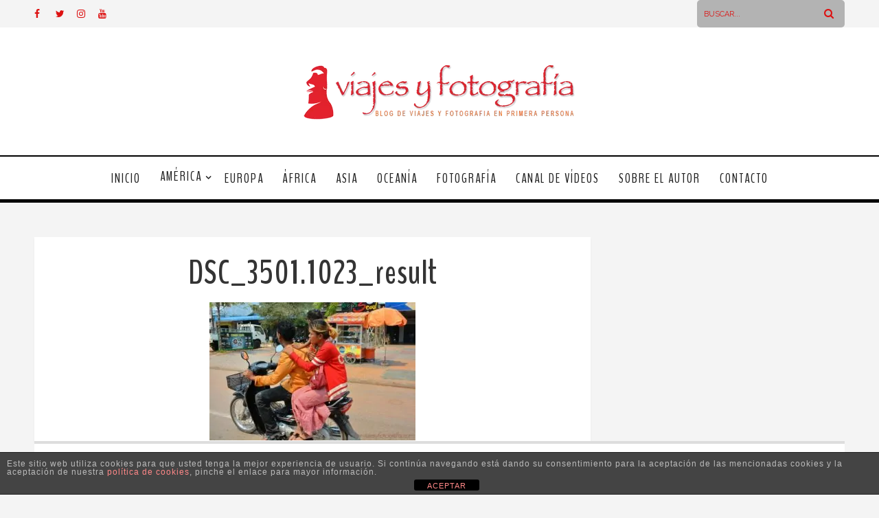

--- FILE ---
content_type: text/html; charset=UTF-8
request_url: https://www.viajesyfotografia.com/blog/10-cosas-saber-viajar-angkor/dsc_3501-1023_result/
body_size: 24494
content:
<!DOCTYPE html>
<html lang="es" class="no-js" >
<!-- start -->
<head>
<!-- TradeDoubler site verification 3104809 -->
<!-- Global Site Tag (gtag.js) - Google Analytics -->
<script async src="https://www.googletagmanager.com/gtag/js?id=UA-25945303-1"></script>
<script>
  window.dataLayer = window.dataLayer || [];
  function gtag(){dataLayer.push(arguments)};
  gtag('js', new Date());

  gtag('config', 'UA-25945303-1');
</script>
<script type="text/javascript">
var sc_project=12389168;
var sc_invisible=1;
var sc_security="dbd79f3f";
var sc_https=1;
</script>
<script type="text/javascript"
src="https://www.statcounter.com/counter/counter.js"
async></script>
	<meta charset="UTF-8" />
	<meta name="viewport" content="width=device-width, initial-scale=1, maximum-scale=1" />
    <meta name="format-detection" content="telephone=no">
		
	<meta name='robots' content='index, follow, max-image-preview:large, max-snippet:-1, max-video-preview:-1' />
<!-- Speed of this site is optimised by WP Performance Score Booster plugin v2.2.2 - https://dipakgajjar.com/wp-performance-score-booster/ -->

	<!-- This site is optimized with the Yoast SEO plugin v26.5 - https://yoast.com/wordpress/plugins/seo/ -->
	<title>DSC_3501.1023_result - Viajes y Fotografia</title>
	<link rel="canonical" href="https://www.viajesyfotografia.com/blog/10-cosas-saber-viajar-angkor/dsc_3501-1023_result/" />
	<meta property="og:locale" content="es_ES" />
	<meta property="og:type" content="article" />
	<meta property="og:title" content="DSC_3501.1023_result - Viajes y Fotografia" />
	<meta property="og:url" content="https://www.viajesyfotografia.com/blog/10-cosas-saber-viajar-angkor/dsc_3501-1023_result/" />
	<meta property="og:site_name" content="Viajes y Fotografia" />
	<meta property="og:image" content="https://www.viajesyfotografia.com/blog/10-cosas-saber-viajar-angkor/dsc_3501-1023_result" />
	<meta property="og:image:width" content="1020" />
	<meta property="og:image:height" content="683" />
	<meta property="og:image:type" content="image/jpeg" />
	<meta name="twitter:card" content="summary_large_image" />
	<meta name="twitter:site" content="@viajesyfotograf" />
	<script type="application/ld+json" class="yoast-schema-graph">{"@context":"https://schema.org","@graph":[{"@type":"WebPage","@id":"https://www.viajesyfotografia.com/blog/10-cosas-saber-viajar-angkor/dsc_3501-1023_result/","url":"https://www.viajesyfotografia.com/blog/10-cosas-saber-viajar-angkor/dsc_3501-1023_result/","name":"DSC_3501.1023_result - Viajes y Fotografia","isPartOf":{"@id":"https://www.viajesyfotografia.com/#website"},"primaryImageOfPage":{"@id":"https://www.viajesyfotografia.com/blog/10-cosas-saber-viajar-angkor/dsc_3501-1023_result/#primaryimage"},"image":{"@id":"https://www.viajesyfotografia.com/blog/10-cosas-saber-viajar-angkor/dsc_3501-1023_result/#primaryimage"},"thumbnailUrl":"https://www.viajesyfotografia.com/wp-content/uploads/2018/03/DSC_3501.1023_result.jpg","datePublished":"2018-03-11T18:02:49+00:00","breadcrumb":{"@id":"https://www.viajesyfotografia.com/blog/10-cosas-saber-viajar-angkor/dsc_3501-1023_result/#breadcrumb"},"inLanguage":"es","potentialAction":[{"@type":"ReadAction","target":["https://www.viajesyfotografia.com/blog/10-cosas-saber-viajar-angkor/dsc_3501-1023_result/"]}]},{"@type":"ImageObject","inLanguage":"es","@id":"https://www.viajesyfotografia.com/blog/10-cosas-saber-viajar-angkor/dsc_3501-1023_result/#primaryimage","url":"https://www.viajesyfotografia.com/wp-content/uploads/2018/03/DSC_3501.1023_result.jpg","contentUrl":"https://www.viajesyfotografia.com/wp-content/uploads/2018/03/DSC_3501.1023_result.jpg","width":1020,"height":683},{"@type":"BreadcrumbList","@id":"https://www.viajesyfotografia.com/blog/10-cosas-saber-viajar-angkor/dsc_3501-1023_result/#breadcrumb","itemListElement":[{"@type":"ListItem","position":1,"name":"Portada","item":"https://www.viajesyfotografia.com/"},{"@type":"ListItem","position":2,"name":"10 cosas que has de saber antes de viajar a Angkor","item":"https://www.viajesyfotografia.com/blog/10-cosas-saber-viajar-angkor/"},{"@type":"ListItem","position":3,"name":"DSC_3501.1023_result"}]},{"@type":"WebSite","@id":"https://www.viajesyfotografia.com/#website","url":"https://www.viajesyfotografia.com/","name":"Viajes y Fotografía","description":"Inspirando a viajeros para conocer el mundo a través de la fotografía","publisher":{"@id":"https://www.viajesyfotografia.com/#/schema/person/4f9242917a4c34c219b6a20db08785c4"},"potentialAction":[{"@type":"SearchAction","target":{"@type":"EntryPoint","urlTemplate":"https://www.viajesyfotografia.com/?s={search_term_string}"},"query-input":{"@type":"PropertyValueSpecification","valueRequired":true,"valueName":"search_term_string"}}],"inLanguage":"es"},{"@type":["Person","Organization"],"@id":"https://www.viajesyfotografia.com/#/schema/person/4f9242917a4c34c219b6a20db08785c4","name":"Antonio Q.B.","image":{"@type":"ImageObject","inLanguage":"es","@id":"https://www.viajesyfotografia.com/#/schema/person/image/","url":"https://www.viajesyfotografia.com/wp-content/uploads/2017/06/planos-curts_fotosTmp200x200.jpg","contentUrl":"https://www.viajesyfotografia.com/wp-content/uploads/2017/06/planos-curts_fotosTmp200x200.jpg","width":200,"height":200,"caption":"Antonio Q.B."},"logo":{"@id":"https://www.viajesyfotografia.com/#/schema/person/image/"}}]}</script>
	<!-- / Yoast SEO plugin. -->


<link rel='dns-prefetch' href='//s7.addthis.com' />
<link rel='dns-prefetch' href='//use.fontawesome.com' />
<link rel='dns-prefetch' href='//fonts.googleapis.com' />
<link rel="alternate" type="application/rss+xml" title="Viajes y Fotografia &raquo; Feed" href="https://www.viajesyfotografia.com/feed/" />
<link rel="alternate" type="application/rss+xml" title="Viajes y Fotografia &raquo; Feed de los comentarios" href="https://www.viajesyfotografia.com/comments/feed/" />
<link rel="alternate" type="application/rss+xml" title="Viajes y Fotografia &raquo; Comentario DSC_3501.1023_result del feed" href="https://www.viajesyfotografia.com/blog/10-cosas-saber-viajar-angkor/dsc_3501-1023_result/feed/" />
<link rel="alternate" title="oEmbed (JSON)" type="application/json+oembed" href="https://www.viajesyfotografia.com/wp-json/oembed/1.0/embed?url=https%3A%2F%2Fwww.viajesyfotografia.com%2Fblog%2F10-cosas-saber-viajar-angkor%2Fdsc_3501-1023_result%2F" />
<link rel="alternate" title="oEmbed (XML)" type="text/xml+oembed" href="https://www.viajesyfotografia.com/wp-json/oembed/1.0/embed?url=https%3A%2F%2Fwww.viajesyfotografia.com%2Fblog%2F10-cosas-saber-viajar-angkor%2Fdsc_3501-1023_result%2F&#038;format=xml" />
<style id='wp-img-auto-sizes-contain-inline-css' type='text/css'>
img:is([sizes=auto i],[sizes^="auto," i]){contain-intrinsic-size:3000px 1500px}
/*# sourceURL=wp-img-auto-sizes-contain-inline-css */
</style>
<link rel='stylesheet' id='ot-google-fonts-css' href='//fonts.googleapis.com/css?family=Raleway:regular,700%7CBenchNine:regular,700%7CPlayfair+Display:regular,italic' type='text/css' media='all' />
<link rel='stylesheet' id='sbi_styles-css' href='https://www.viajesyfotografia.com/wp-content/plugins/instagram-feed/css/sbi-styles.min.css' type='text/css' media='all' />
<style id='wp-emoji-styles-inline-css' type='text/css'>

	img.wp-smiley, img.emoji {
		display: inline !important;
		border: none !important;
		box-shadow: none !important;
		height: 1em !important;
		width: 1em !important;
		margin: 0 0.07em !important;
		vertical-align: -0.1em !important;
		background: none !important;
		padding: 0 !important;
	}
/*# sourceURL=wp-emoji-styles-inline-css */
</style>
<style id='wp-block-library-inline-css' type='text/css'>
:root{--wp-block-synced-color:#7a00df;--wp-block-synced-color--rgb:122,0,223;--wp-bound-block-color:var(--wp-block-synced-color);--wp-editor-canvas-background:#ddd;--wp-admin-theme-color:#007cba;--wp-admin-theme-color--rgb:0,124,186;--wp-admin-theme-color-darker-10:#006ba1;--wp-admin-theme-color-darker-10--rgb:0,107,160.5;--wp-admin-theme-color-darker-20:#005a87;--wp-admin-theme-color-darker-20--rgb:0,90,135;--wp-admin-border-width-focus:2px}@media (min-resolution:192dpi){:root{--wp-admin-border-width-focus:1.5px}}.wp-element-button{cursor:pointer}:root .has-very-light-gray-background-color{background-color:#eee}:root .has-very-dark-gray-background-color{background-color:#313131}:root .has-very-light-gray-color{color:#eee}:root .has-very-dark-gray-color{color:#313131}:root .has-vivid-green-cyan-to-vivid-cyan-blue-gradient-background{background:linear-gradient(135deg,#00d084,#0693e3)}:root .has-purple-crush-gradient-background{background:linear-gradient(135deg,#34e2e4,#4721fb 50%,#ab1dfe)}:root .has-hazy-dawn-gradient-background{background:linear-gradient(135deg,#faaca8,#dad0ec)}:root .has-subdued-olive-gradient-background{background:linear-gradient(135deg,#fafae1,#67a671)}:root .has-atomic-cream-gradient-background{background:linear-gradient(135deg,#fdd79a,#004a59)}:root .has-nightshade-gradient-background{background:linear-gradient(135deg,#330968,#31cdcf)}:root .has-midnight-gradient-background{background:linear-gradient(135deg,#020381,#2874fc)}:root{--wp--preset--font-size--normal:16px;--wp--preset--font-size--huge:42px}.has-regular-font-size{font-size:1em}.has-larger-font-size{font-size:2.625em}.has-normal-font-size{font-size:var(--wp--preset--font-size--normal)}.has-huge-font-size{font-size:var(--wp--preset--font-size--huge)}.has-text-align-center{text-align:center}.has-text-align-left{text-align:left}.has-text-align-right{text-align:right}.has-fit-text{white-space:nowrap!important}#end-resizable-editor-section{display:none}.aligncenter{clear:both}.items-justified-left{justify-content:flex-start}.items-justified-center{justify-content:center}.items-justified-right{justify-content:flex-end}.items-justified-space-between{justify-content:space-between}.screen-reader-text{border:0;clip-path:inset(50%);height:1px;margin:-1px;overflow:hidden;padding:0;position:absolute;width:1px;word-wrap:normal!important}.screen-reader-text:focus{background-color:#ddd;clip-path:none;color:#444;display:block;font-size:1em;height:auto;left:5px;line-height:normal;padding:15px 23px 14px;text-decoration:none;top:5px;width:auto;z-index:100000}html :where(.has-border-color){border-style:solid}html :where([style*=border-top-color]){border-top-style:solid}html :where([style*=border-right-color]){border-right-style:solid}html :where([style*=border-bottom-color]){border-bottom-style:solid}html :where([style*=border-left-color]){border-left-style:solid}html :where([style*=border-width]){border-style:solid}html :where([style*=border-top-width]){border-top-style:solid}html :where([style*=border-right-width]){border-right-style:solid}html :where([style*=border-bottom-width]){border-bottom-style:solid}html :where([style*=border-left-width]){border-left-style:solid}html :where(img[class*=wp-image-]){height:auto;max-width:100%}:where(figure){margin:0 0 1em}html :where(.is-position-sticky){--wp-admin--admin-bar--position-offset:var(--wp-admin--admin-bar--height,0px)}@media screen and (max-width:600px){html :where(.is-position-sticky){--wp-admin--admin-bar--position-offset:0px}}

/*# sourceURL=wp-block-library-inline-css */
</style><style id='wp-block-image-inline-css' type='text/css'>
.wp-block-image>a,.wp-block-image>figure>a{display:inline-block}.wp-block-image img{box-sizing:border-box;height:auto;max-width:100%;vertical-align:bottom}@media not (prefers-reduced-motion){.wp-block-image img.hide{visibility:hidden}.wp-block-image img.show{animation:show-content-image .4s}}.wp-block-image[style*=border-radius] img,.wp-block-image[style*=border-radius]>a{border-radius:inherit}.wp-block-image.has-custom-border img{box-sizing:border-box}.wp-block-image.aligncenter{text-align:center}.wp-block-image.alignfull>a,.wp-block-image.alignwide>a{width:100%}.wp-block-image.alignfull img,.wp-block-image.alignwide img{height:auto;width:100%}.wp-block-image .aligncenter,.wp-block-image .alignleft,.wp-block-image .alignright,.wp-block-image.aligncenter,.wp-block-image.alignleft,.wp-block-image.alignright{display:table}.wp-block-image .aligncenter>figcaption,.wp-block-image .alignleft>figcaption,.wp-block-image .alignright>figcaption,.wp-block-image.aligncenter>figcaption,.wp-block-image.alignleft>figcaption,.wp-block-image.alignright>figcaption{caption-side:bottom;display:table-caption}.wp-block-image .alignleft{float:left;margin:.5em 1em .5em 0}.wp-block-image .alignright{float:right;margin:.5em 0 .5em 1em}.wp-block-image .aligncenter{margin-left:auto;margin-right:auto}.wp-block-image :where(figcaption){margin-bottom:1em;margin-top:.5em}.wp-block-image.is-style-circle-mask img{border-radius:9999px}@supports ((-webkit-mask-image:none) or (mask-image:none)) or (-webkit-mask-image:none){.wp-block-image.is-style-circle-mask img{border-radius:0;-webkit-mask-image:url('data:image/svg+xml;utf8,<svg viewBox="0 0 100 100" xmlns="http://www.w3.org/2000/svg"><circle cx="50" cy="50" r="50"/></svg>');mask-image:url('data:image/svg+xml;utf8,<svg viewBox="0 0 100 100" xmlns="http://www.w3.org/2000/svg"><circle cx="50" cy="50" r="50"/></svg>');mask-mode:alpha;-webkit-mask-position:center;mask-position:center;-webkit-mask-repeat:no-repeat;mask-repeat:no-repeat;-webkit-mask-size:contain;mask-size:contain}}:root :where(.wp-block-image.is-style-rounded img,.wp-block-image .is-style-rounded img){border-radius:9999px}.wp-block-image figure{margin:0}.wp-lightbox-container{display:flex;flex-direction:column;position:relative}.wp-lightbox-container img{cursor:zoom-in}.wp-lightbox-container img:hover+button{opacity:1}.wp-lightbox-container button{align-items:center;backdrop-filter:blur(16px) saturate(180%);background-color:#5a5a5a40;border:none;border-radius:4px;cursor:zoom-in;display:flex;height:20px;justify-content:center;opacity:0;padding:0;position:absolute;right:16px;text-align:center;top:16px;width:20px;z-index:100}@media not (prefers-reduced-motion){.wp-lightbox-container button{transition:opacity .2s ease}}.wp-lightbox-container button:focus-visible{outline:3px auto #5a5a5a40;outline:3px auto -webkit-focus-ring-color;outline-offset:3px}.wp-lightbox-container button:hover{cursor:pointer;opacity:1}.wp-lightbox-container button:focus{opacity:1}.wp-lightbox-container button:focus,.wp-lightbox-container button:hover,.wp-lightbox-container button:not(:hover):not(:active):not(.has-background){background-color:#5a5a5a40;border:none}.wp-lightbox-overlay{box-sizing:border-box;cursor:zoom-out;height:100vh;left:0;overflow:hidden;position:fixed;top:0;visibility:hidden;width:100%;z-index:100000}.wp-lightbox-overlay .close-button{align-items:center;cursor:pointer;display:flex;justify-content:center;min-height:40px;min-width:40px;padding:0;position:absolute;right:calc(env(safe-area-inset-right) + 16px);top:calc(env(safe-area-inset-top) + 16px);z-index:5000000}.wp-lightbox-overlay .close-button:focus,.wp-lightbox-overlay .close-button:hover,.wp-lightbox-overlay .close-button:not(:hover):not(:active):not(.has-background){background:none;border:none}.wp-lightbox-overlay .lightbox-image-container{height:var(--wp--lightbox-container-height);left:50%;overflow:hidden;position:absolute;top:50%;transform:translate(-50%,-50%);transform-origin:top left;width:var(--wp--lightbox-container-width);z-index:9999999999}.wp-lightbox-overlay .wp-block-image{align-items:center;box-sizing:border-box;display:flex;height:100%;justify-content:center;margin:0;position:relative;transform-origin:0 0;width:100%;z-index:3000000}.wp-lightbox-overlay .wp-block-image img{height:var(--wp--lightbox-image-height);min-height:var(--wp--lightbox-image-height);min-width:var(--wp--lightbox-image-width);width:var(--wp--lightbox-image-width)}.wp-lightbox-overlay .wp-block-image figcaption{display:none}.wp-lightbox-overlay button{background:none;border:none}.wp-lightbox-overlay .scrim{background-color:#fff;height:100%;opacity:.9;position:absolute;width:100%;z-index:2000000}.wp-lightbox-overlay.active{visibility:visible}@media not (prefers-reduced-motion){.wp-lightbox-overlay.active{animation:turn-on-visibility .25s both}.wp-lightbox-overlay.active img{animation:turn-on-visibility .35s both}.wp-lightbox-overlay.show-closing-animation:not(.active){animation:turn-off-visibility .35s both}.wp-lightbox-overlay.show-closing-animation:not(.active) img{animation:turn-off-visibility .25s both}.wp-lightbox-overlay.zoom.active{animation:none;opacity:1;visibility:visible}.wp-lightbox-overlay.zoom.active .lightbox-image-container{animation:lightbox-zoom-in .4s}.wp-lightbox-overlay.zoom.active .lightbox-image-container img{animation:none}.wp-lightbox-overlay.zoom.active .scrim{animation:turn-on-visibility .4s forwards}.wp-lightbox-overlay.zoom.show-closing-animation:not(.active){animation:none}.wp-lightbox-overlay.zoom.show-closing-animation:not(.active) .lightbox-image-container{animation:lightbox-zoom-out .4s}.wp-lightbox-overlay.zoom.show-closing-animation:not(.active) .lightbox-image-container img{animation:none}.wp-lightbox-overlay.zoom.show-closing-animation:not(.active) .scrim{animation:turn-off-visibility .4s forwards}}@keyframes show-content-image{0%{visibility:hidden}99%{visibility:hidden}to{visibility:visible}}@keyframes turn-on-visibility{0%{opacity:0}to{opacity:1}}@keyframes turn-off-visibility{0%{opacity:1;visibility:visible}99%{opacity:0;visibility:visible}to{opacity:0;visibility:hidden}}@keyframes lightbox-zoom-in{0%{transform:translate(calc((-100vw + var(--wp--lightbox-scrollbar-width))/2 + var(--wp--lightbox-initial-left-position)),calc(-50vh + var(--wp--lightbox-initial-top-position))) scale(var(--wp--lightbox-scale))}to{transform:translate(-50%,-50%) scale(1)}}@keyframes lightbox-zoom-out{0%{transform:translate(-50%,-50%) scale(1);visibility:visible}99%{visibility:visible}to{transform:translate(calc((-100vw + var(--wp--lightbox-scrollbar-width))/2 + var(--wp--lightbox-initial-left-position)),calc(-50vh + var(--wp--lightbox-initial-top-position))) scale(var(--wp--lightbox-scale));visibility:hidden}}
/*# sourceURL=https://www.viajesyfotografia.com/wp-includes/blocks/image/style.min.css */
</style>
<style id='global-styles-inline-css' type='text/css'>
:root{--wp--preset--aspect-ratio--square: 1;--wp--preset--aspect-ratio--4-3: 4/3;--wp--preset--aspect-ratio--3-4: 3/4;--wp--preset--aspect-ratio--3-2: 3/2;--wp--preset--aspect-ratio--2-3: 2/3;--wp--preset--aspect-ratio--16-9: 16/9;--wp--preset--aspect-ratio--9-16: 9/16;--wp--preset--color--black: #000000;--wp--preset--color--cyan-bluish-gray: #abb8c3;--wp--preset--color--white: #ffffff;--wp--preset--color--pale-pink: #f78da7;--wp--preset--color--vivid-red: #cf2e2e;--wp--preset--color--luminous-vivid-orange: #ff6900;--wp--preset--color--luminous-vivid-amber: #fcb900;--wp--preset--color--light-green-cyan: #7bdcb5;--wp--preset--color--vivid-green-cyan: #00d084;--wp--preset--color--pale-cyan-blue: #8ed1fc;--wp--preset--color--vivid-cyan-blue: #0693e3;--wp--preset--color--vivid-purple: #9b51e0;--wp--preset--gradient--vivid-cyan-blue-to-vivid-purple: linear-gradient(135deg,rgb(6,147,227) 0%,rgb(155,81,224) 100%);--wp--preset--gradient--light-green-cyan-to-vivid-green-cyan: linear-gradient(135deg,rgb(122,220,180) 0%,rgb(0,208,130) 100%);--wp--preset--gradient--luminous-vivid-amber-to-luminous-vivid-orange: linear-gradient(135deg,rgb(252,185,0) 0%,rgb(255,105,0) 100%);--wp--preset--gradient--luminous-vivid-orange-to-vivid-red: linear-gradient(135deg,rgb(255,105,0) 0%,rgb(207,46,46) 100%);--wp--preset--gradient--very-light-gray-to-cyan-bluish-gray: linear-gradient(135deg,rgb(238,238,238) 0%,rgb(169,184,195) 100%);--wp--preset--gradient--cool-to-warm-spectrum: linear-gradient(135deg,rgb(74,234,220) 0%,rgb(151,120,209) 20%,rgb(207,42,186) 40%,rgb(238,44,130) 60%,rgb(251,105,98) 80%,rgb(254,248,76) 100%);--wp--preset--gradient--blush-light-purple: linear-gradient(135deg,rgb(255,206,236) 0%,rgb(152,150,240) 100%);--wp--preset--gradient--blush-bordeaux: linear-gradient(135deg,rgb(254,205,165) 0%,rgb(254,45,45) 50%,rgb(107,0,62) 100%);--wp--preset--gradient--luminous-dusk: linear-gradient(135deg,rgb(255,203,112) 0%,rgb(199,81,192) 50%,rgb(65,88,208) 100%);--wp--preset--gradient--pale-ocean: linear-gradient(135deg,rgb(255,245,203) 0%,rgb(182,227,212) 50%,rgb(51,167,181) 100%);--wp--preset--gradient--electric-grass: linear-gradient(135deg,rgb(202,248,128) 0%,rgb(113,206,126) 100%);--wp--preset--gradient--midnight: linear-gradient(135deg,rgb(2,3,129) 0%,rgb(40,116,252) 100%);--wp--preset--font-size--small: 13px;--wp--preset--font-size--medium: 20px;--wp--preset--font-size--large: 36px;--wp--preset--font-size--x-large: 42px;--wp--preset--spacing--20: 0.44rem;--wp--preset--spacing--30: 0.67rem;--wp--preset--spacing--40: 1rem;--wp--preset--spacing--50: 1.5rem;--wp--preset--spacing--60: 2.25rem;--wp--preset--spacing--70: 3.38rem;--wp--preset--spacing--80: 5.06rem;--wp--preset--shadow--natural: 6px 6px 9px rgba(0, 0, 0, 0.2);--wp--preset--shadow--deep: 12px 12px 50px rgba(0, 0, 0, 0.4);--wp--preset--shadow--sharp: 6px 6px 0px rgba(0, 0, 0, 0.2);--wp--preset--shadow--outlined: 6px 6px 0px -3px rgb(255, 255, 255), 6px 6px rgb(0, 0, 0);--wp--preset--shadow--crisp: 6px 6px 0px rgb(0, 0, 0);}:where(.is-layout-flex){gap: 0.5em;}:where(.is-layout-grid){gap: 0.5em;}body .is-layout-flex{display: flex;}.is-layout-flex{flex-wrap: wrap;align-items: center;}.is-layout-flex > :is(*, div){margin: 0;}body .is-layout-grid{display: grid;}.is-layout-grid > :is(*, div){margin: 0;}:where(.wp-block-columns.is-layout-flex){gap: 2em;}:where(.wp-block-columns.is-layout-grid){gap: 2em;}:where(.wp-block-post-template.is-layout-flex){gap: 1.25em;}:where(.wp-block-post-template.is-layout-grid){gap: 1.25em;}.has-black-color{color: var(--wp--preset--color--black) !important;}.has-cyan-bluish-gray-color{color: var(--wp--preset--color--cyan-bluish-gray) !important;}.has-white-color{color: var(--wp--preset--color--white) !important;}.has-pale-pink-color{color: var(--wp--preset--color--pale-pink) !important;}.has-vivid-red-color{color: var(--wp--preset--color--vivid-red) !important;}.has-luminous-vivid-orange-color{color: var(--wp--preset--color--luminous-vivid-orange) !important;}.has-luminous-vivid-amber-color{color: var(--wp--preset--color--luminous-vivid-amber) !important;}.has-light-green-cyan-color{color: var(--wp--preset--color--light-green-cyan) !important;}.has-vivid-green-cyan-color{color: var(--wp--preset--color--vivid-green-cyan) !important;}.has-pale-cyan-blue-color{color: var(--wp--preset--color--pale-cyan-blue) !important;}.has-vivid-cyan-blue-color{color: var(--wp--preset--color--vivid-cyan-blue) !important;}.has-vivid-purple-color{color: var(--wp--preset--color--vivid-purple) !important;}.has-black-background-color{background-color: var(--wp--preset--color--black) !important;}.has-cyan-bluish-gray-background-color{background-color: var(--wp--preset--color--cyan-bluish-gray) !important;}.has-white-background-color{background-color: var(--wp--preset--color--white) !important;}.has-pale-pink-background-color{background-color: var(--wp--preset--color--pale-pink) !important;}.has-vivid-red-background-color{background-color: var(--wp--preset--color--vivid-red) !important;}.has-luminous-vivid-orange-background-color{background-color: var(--wp--preset--color--luminous-vivid-orange) !important;}.has-luminous-vivid-amber-background-color{background-color: var(--wp--preset--color--luminous-vivid-amber) !important;}.has-light-green-cyan-background-color{background-color: var(--wp--preset--color--light-green-cyan) !important;}.has-vivid-green-cyan-background-color{background-color: var(--wp--preset--color--vivid-green-cyan) !important;}.has-pale-cyan-blue-background-color{background-color: var(--wp--preset--color--pale-cyan-blue) !important;}.has-vivid-cyan-blue-background-color{background-color: var(--wp--preset--color--vivid-cyan-blue) !important;}.has-vivid-purple-background-color{background-color: var(--wp--preset--color--vivid-purple) !important;}.has-black-border-color{border-color: var(--wp--preset--color--black) !important;}.has-cyan-bluish-gray-border-color{border-color: var(--wp--preset--color--cyan-bluish-gray) !important;}.has-white-border-color{border-color: var(--wp--preset--color--white) !important;}.has-pale-pink-border-color{border-color: var(--wp--preset--color--pale-pink) !important;}.has-vivid-red-border-color{border-color: var(--wp--preset--color--vivid-red) !important;}.has-luminous-vivid-orange-border-color{border-color: var(--wp--preset--color--luminous-vivid-orange) !important;}.has-luminous-vivid-amber-border-color{border-color: var(--wp--preset--color--luminous-vivid-amber) !important;}.has-light-green-cyan-border-color{border-color: var(--wp--preset--color--light-green-cyan) !important;}.has-vivid-green-cyan-border-color{border-color: var(--wp--preset--color--vivid-green-cyan) !important;}.has-pale-cyan-blue-border-color{border-color: var(--wp--preset--color--pale-cyan-blue) !important;}.has-vivid-cyan-blue-border-color{border-color: var(--wp--preset--color--vivid-cyan-blue) !important;}.has-vivid-purple-border-color{border-color: var(--wp--preset--color--vivid-purple) !important;}.has-vivid-cyan-blue-to-vivid-purple-gradient-background{background: var(--wp--preset--gradient--vivid-cyan-blue-to-vivid-purple) !important;}.has-light-green-cyan-to-vivid-green-cyan-gradient-background{background: var(--wp--preset--gradient--light-green-cyan-to-vivid-green-cyan) !important;}.has-luminous-vivid-amber-to-luminous-vivid-orange-gradient-background{background: var(--wp--preset--gradient--luminous-vivid-amber-to-luminous-vivid-orange) !important;}.has-luminous-vivid-orange-to-vivid-red-gradient-background{background: var(--wp--preset--gradient--luminous-vivid-orange-to-vivid-red) !important;}.has-very-light-gray-to-cyan-bluish-gray-gradient-background{background: var(--wp--preset--gradient--very-light-gray-to-cyan-bluish-gray) !important;}.has-cool-to-warm-spectrum-gradient-background{background: var(--wp--preset--gradient--cool-to-warm-spectrum) !important;}.has-blush-light-purple-gradient-background{background: var(--wp--preset--gradient--blush-light-purple) !important;}.has-blush-bordeaux-gradient-background{background: var(--wp--preset--gradient--blush-bordeaux) !important;}.has-luminous-dusk-gradient-background{background: var(--wp--preset--gradient--luminous-dusk) !important;}.has-pale-ocean-gradient-background{background: var(--wp--preset--gradient--pale-ocean) !important;}.has-electric-grass-gradient-background{background: var(--wp--preset--gradient--electric-grass) !important;}.has-midnight-gradient-background{background: var(--wp--preset--gradient--midnight) !important;}.has-small-font-size{font-size: var(--wp--preset--font-size--small) !important;}.has-medium-font-size{font-size: var(--wp--preset--font-size--medium) !important;}.has-large-font-size{font-size: var(--wp--preset--font-size--large) !important;}.has-x-large-font-size{font-size: var(--wp--preset--font-size--x-large) !important;}
/*# sourceURL=global-styles-inline-css */
</style>

<style id='classic-theme-styles-inline-css' type='text/css'>
/*! This file is auto-generated */
.wp-block-button__link{color:#fff;background-color:#32373c;border-radius:9999px;box-shadow:none;text-decoration:none;padding:calc(.667em + 2px) calc(1.333em + 2px);font-size:1.125em}.wp-block-file__button{background:#32373c;color:#fff;text-decoration:none}
/*# sourceURL=/wp-includes/css/classic-themes.min.css */
</style>
<link rel='stylesheet' id='front-estilos-css' href='https://www.viajesyfotografia.com/wp-content/plugins/asesor-cookies-para-la-ley-en-espana/html/front/estilos.css' type='text/css' media='all' />


<link rel='stylesheet' id='dreamscape-style-css' href='https://www.viajesyfotografia.com/wp-content/themes/dreamscape/style.css' type='text/css' media='all' />
<style id='dreamscape-style-inline-css' type='text/css'>


.block_footer_text, .quote-category .blogpostcategory, .quote-widget p, .quote-widget {font-family: Playfair Display, "Helvetica Neue", Arial, Helvetica, Verdana, sans-serif;}
body {	 
	background:#f4f4f4   !important;
	color:#525452;
	font-family: Raleway, "Helvetica Neue", Arial, Helvetica, Verdana, sans-serif;
	font-size: 14px;
	font-weight: normal;
}
.su-dropcap, .link-title-previous span, .link-title-next span {color:#525452;}

::selection { background: #000; color:#fff; text-shadow: none; }

h1, h2, h3, h4, h5, h6, .block1 p, .hebe .tp-tab-desc, .post-meta a, .blog-category a {font-family: BenchNine, "Helvetica Neue", Arial, Helvetica, Verdana, sans-serif;}
h1 { 	
	color:#333;
	font-size: 40px !important;
	}
	
h2, .term-description p { 	
	color:#333;
	font-size: 32px !important;
	}

h3 { 	
	color:#333;
	font-size: 26px !important;
	}

h4 { 	
	color:#333;
	font-size: 24px !important;
	}	
	
h5 { 	
	color:#333;
	font-size: 22px !important;
	}	

h6 { 	
	color:#333;
	font-size: 18px !important;
	}	

.pagenav a {font-family: BenchNine !important;
			  font-size: 16px;
			  font-weight:normal;
			  color:#222222;
}
.pagenav li.has-sub-menu > a:after, .menu > li.has-sub-menu li.menu-item-has-children > a:before  {color:#222222;}
.block1_lower_text p,.widget_wysija_cont .updated, .widget_wysija_cont .login .message, p.edd-logged-in, #edd_login_form, #edd_login_form p, .esg-grid  {font-family: Raleway, "Helvetica Neue", Arial, Helvetica, Verdana, sans-serif !important;color:#525452;font-size:14px;}

a, select, input, textarea, button{ color:#343434;}
h3#reply-title, select, input, textarea, button, .link-category .title a{font-family: Raleway, "Helvetica Neue", Arial, Helvetica, Verdana, sans-serif;}

.prev-post-title, .next-post-title, .blogmore, .more-link {font-family: BenchNine, "Helvetica Neue", Arial, Helvetica, Verdana, sans-serif;}

/* ***********************
--------------------------------------
------------MAIN COLOR----------
--------------------------------------
*********************** */

a:hover, span, .current-menu-item a, .blogmore, .more-link, .pagenav.fixedmenu li a:hover, .widget ul li a:hover,.pagenav.fixedmenu li.current-menu-item > a,.block2_text a,
.blogcontent a, .sentry a, .post-meta a:hover, .sidebar .social_icons i:hover,.blog_social .addthis_toolbox a:hover, .addthis_toolbox a:hover, .content.blog .single-date, a.post-meta-author, .block1_text p,
 .pmc-main-menu li.colored a, #footer .widget ul li a:hover, .sidebar .widget ul li a:hover, #footer a:hover, li.current-menu-item a

{
	color:#dd3333;
}
 li.current-menu-item a {color:#dd3333 !important;}
.su-quote-style-default  {border-left:5px solid #dd3333;}
.addthis_toolbox a i:hover {color:#dd3333 !important;}
.resp_menu_button {color:#222222 ;}
 
/* ***********************
--------------------------------------
------------BACKGROUND MAIN COLOR----------
--------------------------------------
*********************** */

.top-cart, .widget_tag_cloud a:hover, .sidebar .widget_search #searchsubmit,
.specificComment .comment-reply-link:hover, #submit:hover,  .wpcf7-submit:hover, #submit:hover,
.link-title-previous:hover, .link-title-next:hover, .specificComment .comment-edit-link:hover, .specificComment .comment-reply-link:hover, h3#reply-title small a:hover, .pagenav li a:after,
.widget_wysija_cont .wysija-submit,.widget ul li:before, #footer .widget_search #searchsubmit, .dreamscape-read-more a:hover, .blogpost .tags a:hover,
.mainwrap.single-default.sidebar .link-title-next:hover, .mainwrap.single-default.sidebar .link-title-previous:hover, .dreamscape-home-deals-more a:hover, .top-search-form i:hover, .edd-submit.button.blue:hover,
ul#menu-top-menu, a.catlink:hover, .mainwrap.single-default .link-title-next:hover, .mainwrap.single-default .link-title-previous:hover
  {
	background:#dd3333 ;
}
.pagenav  li li a:hover {background:none;}
.edd-submit.button.blue:hover, .cart_item.edd_checkout a:hover {background:#dd3333 !important;}
.link-title-previous:hover, .link-title-next:hover {color:#fff;}
#headerwrap {background:#ffffff;}
.pagenav {background:#ffffff;}

.blogpostcategory, .content .blogpost, .postcontent.singledefult .share-post, .commentlist, .postcontent.singlepage, .content.singlepage, .block2_img, .block2_text, .sidebar .widget,
.relatedPosts, #commentform, .mainwrap.single-default .link-title-next, .mainwrap.single-default .link-title-previous, .sidebars-wrap .widget
 {background:#fff ;}
 
 .esg-grid {background:#f4f4f4   !important;}
 
.block1_text, .block1_all_text, .block1_lower_text {background:#eaeaea ;}
.blog_time_read, .blog_social, .socialsingle, .blog_social i {color:#000000;}
.widget_tag_cloud a, .blogpost .tags a {color:#000000;border-color:#dddddd ;}
#commentform textarea, .singlepage textarea, .singlepage input {background:#dddddd ;}

#dreamscape-slider-wrapper, .dreamscape-rev-slider {padding-top:0px;}

.block1_lower_text p:before {background:#dddddd ;}
.recent_posts .widgett, .category_posts .widgett, .widget.widget_categories ul li, .widget.widget_archive ul li, .relatedPosts, .specificComment, ol.commentlist
{border-color:#dddddd ;}


/* BUTTONS */

.dreamscape-read-more a, #submit, .singlepage input.wpcf7-submit, .infinity-more, #pmc-tabs ul li a {border-color:#000000; background:#ffffff;color:#000000;}
#submit, .singlepage input.wpcf7-submit {border:2px solid #000000 !important}
.dreamscape-read-more a:hover, #submit:hover, .singlepage input.wpcf7-submit:hover,.infinity-more:hover,
#pmc-tabs ul li a:hover, #pmc-tabs ul li.ui-state-active a
 {background:#000000 !important;color:#ffffff!important;}

.wp-pagenavi .current, .wp-pagenavi a:hover {border:none; background:#000000;color:#ffffff;}
.wp-pagenavi a, .wp-pagenavi span {border:none; background:#ffffff;color:#000000;}

 /* ***********************
--------------------------------------
------------BOXED---------------------
-----------------------------------*/
  
    
.top-wrapper {background:#f4f4f4; color:#dd1111}
.top-wrapper i, .top-wrapper a, .top-wrapper div, .top-wrapper form input, .top-wrapper form i{color:#dd1111 !important}

.pagenav {background:#ffffff;border-top:2px solid #000;border-bottom:5px solid #000;}

/*hide header*/

/*footer style option*/
#footer, .block3, #footerbwrap {background: #ffffff}
#footer p, #footer div, #footer a, #footer input, #footer, #footer h1, #footer h2, #footer h3 , #footer h4 , #footer i{color:#222} 


/* ***********************
--------------------------------------
------------CUSTOM CSS----------
--------------------------------------
*********************** */

.eg-georgebush-container {background:rgba(250,250,250,0.15) !important;}
.nocomments {display:none;}
/*# sourceURL=dreamscape-style-inline-css */
</style>
<link rel='stylesheet' id='js_composer_custom_css-css' href='//www.viajesyfotografia.com/wp-content/uploads/js_composer/custom.css' type='text/css' media='all' />
<script type="text/javascript" src="https://www.viajesyfotografia.com/wp-includes/js/jquery/jquery.min.js" id="jquery-core-js"></script>
<script type="text/javascript" src="https://www.viajesyfotografia.com/wp-includes/js/jquery/jquery-migrate.min.js" id="jquery-migrate-js"></script>
<script type="text/javascript" id="front-principal-js-extra">
/* <![CDATA[ */
var cdp_cookies_info = {"url_plugin":"https://www.viajesyfotografia.com/wp-content/plugins/asesor-cookies-para-la-ley-en-espana/plugin.php","url_admin_ajax":"https://www.viajesyfotografia.com/wp-admin/admin-ajax.php"};
//# sourceURL=front-principal-js-extra
/* ]]> */
</script>
<script type="text/javascript" src="https://www.viajesyfotografia.com/wp-content/plugins/asesor-cookies-para-la-ley-en-espana/html/front/principal.js" id="front-principal-js"></script>
<script type="text/javascript" src="https://www.viajesyfotografia.com/wp-content/themes/dreamscape/js/jquery.fitvids.js" id="fitvideos-js"></script>
<script type="text/javascript" src="https://www.viajesyfotografia.com/wp-content/themes/dreamscape/js/jquery.bxslider.js" id="bxSlider-js"></script>
<script type="text/javascript" src="https://www.viajesyfotografia.com/wp-content/themes/dreamscape/js/pmc_infinity.js" id="infinity-js"></script>

<script type="text/javascript" src="https://use.fontawesome.com/30ede005b9.js" id="font-awesome_pms-js"></script>
<link rel="https://api.w.org/" href="https://www.viajesyfotografia.com/wp-json/" /><link rel="alternate" title="JSON" type="application/json" href="https://www.viajesyfotografia.com/wp-json/wp/v2/media/20326" /><link rel="EditURI" type="application/rsd+xml" title="RSD" href="https://www.viajesyfotografia.com/xmlrpc.php?rsd" />

<link rel='shortlink' href='https://www.viajesyfotografia.com/?p=20326' />
<meta name="generator" content="Powered by WPBakery Page Builder - drag and drop page builder for WordPress."/>
<meta name="generator" content="Powered by Slider Revolution 6.5.24 - responsive, Mobile-Friendly Slider Plugin for WordPress with comfortable drag and drop interface." />
<link rel="icon" href="https://www.viajesyfotografia.com/wp-content/uploads/2025/10/cropped-Moai_Logo_3D-512-32x32.png" sizes="32x32" />
<link rel="icon" href="https://www.viajesyfotografia.com/wp-content/uploads/2025/10/cropped-Moai_Logo_3D-512-192x192.png" sizes="192x192" />
<link rel="apple-touch-icon" href="https://www.viajesyfotografia.com/wp-content/uploads/2025/10/cropped-Moai_Logo_3D-512-180x180.png" />
<meta name="msapplication-TileImage" content="https://www.viajesyfotografia.com/wp-content/uploads/2025/10/cropped-Moai_Logo_3D-512-270x270.png" />
<script>function setREVStartSize(e){
			//window.requestAnimationFrame(function() {
				window.RSIW = window.RSIW===undefined ? window.innerWidth : window.RSIW;
				window.RSIH = window.RSIH===undefined ? window.innerHeight : window.RSIH;
				try {
					var pw = document.getElementById(e.c).parentNode.offsetWidth,
						newh;
					pw = pw===0 || isNaN(pw) || (e.l=="fullwidth" || e.layout=="fullwidth") ? window.RSIW : pw;
					e.tabw = e.tabw===undefined ? 0 : parseInt(e.tabw);
					e.thumbw = e.thumbw===undefined ? 0 : parseInt(e.thumbw);
					e.tabh = e.tabh===undefined ? 0 : parseInt(e.tabh);
					e.thumbh = e.thumbh===undefined ? 0 : parseInt(e.thumbh);
					e.tabhide = e.tabhide===undefined ? 0 : parseInt(e.tabhide);
					e.thumbhide = e.thumbhide===undefined ? 0 : parseInt(e.thumbhide);
					e.mh = e.mh===undefined || e.mh=="" || e.mh==="auto" ? 0 : parseInt(e.mh,0);
					if(e.layout==="fullscreen" || e.l==="fullscreen")
						newh = Math.max(e.mh,window.RSIH);
					else{
						e.gw = Array.isArray(e.gw) ? e.gw : [e.gw];
						for (var i in e.rl) if (e.gw[i]===undefined || e.gw[i]===0) e.gw[i] = e.gw[i-1];
						e.gh = e.el===undefined || e.el==="" || (Array.isArray(e.el) && e.el.length==0)? e.gh : e.el;
						e.gh = Array.isArray(e.gh) ? e.gh : [e.gh];
						for (var i in e.rl) if (e.gh[i]===undefined || e.gh[i]===0) e.gh[i] = e.gh[i-1];
											
						var nl = new Array(e.rl.length),
							ix = 0,
							sl;
						e.tabw = e.tabhide>=pw ? 0 : e.tabw;
						e.thumbw = e.thumbhide>=pw ? 0 : e.thumbw;
						e.tabh = e.tabhide>=pw ? 0 : e.tabh;
						e.thumbh = e.thumbhide>=pw ? 0 : e.thumbh;
						for (var i in e.rl) nl[i] = e.rl[i]<window.RSIW ? 0 : e.rl[i];
						sl = nl[0];
						for (var i in nl) if (sl>nl[i] && nl[i]>0) { sl = nl[i]; ix=i;}
						var m = pw>(e.gw[ix]+e.tabw+e.thumbw) ? 1 : (pw-(e.tabw+e.thumbw)) / (e.gw[ix]);
						newh =  (e.gh[ix] * m) + (e.tabh + e.thumbh);
					}
					var el = document.getElementById(e.c);
					if (el!==null && el) el.style.height = newh+"px";
					el = document.getElementById(e.c+"_wrapper");
					if (el!==null && el) {
						el.style.height = newh+"px";
						el.style.display = "block";
					}
				} catch(e){
					console.log("Failure at Presize of Slider:" + e)
				}
			//});
		  };</script>
<noscript><style> .wpb_animate_when_almost_visible { opacity: 1; }</style></noscript>
<style id='rs-plugin-settings-inline-css' type='text/css'>
#rs-demo-id {}
/*# sourceURL=rs-plugin-settings-inline-css */
</style>
</head>		
<!-- start body -->
<body class="attachment wp-singular attachment-template-default single single-attachment postid-20326 attachmentid-20326 attachment-jpeg wp-theme-dreamscape wpb-js-composer js-comp-ver-6.9.0 vc_responsive" >
	<!-- start header -->
			<!-- fixed menu -->		
				
							<header>
				<!-- top bar -->
									<div class="top-wrapper">
						<div class="top-wrapper-content">
							<div class="top-left">
																	<div class="widget socials">		<div class="widgett">					<div class="social_icons">				<a target="_blank"  href="https://www.facebook.com/viajesyfotografia" title="Facebook"><i class="fa fa-facebook"></i></a><a target="_blank"  href="https://twitter.com/viajesyfotograf" title="X"><i class="fa fa-twitter"></i></a><a target="_blank"  href="https://www.instagram.com/viajesyfotografia/" title="Instagram"><i class="fa fa-instagram"></i></a><a target="_blank"  href="https://www.youtube.com/user/viajesyfotografia" title="Youtube"><i class="fa fa-youtube"></i></a>			</div>		</div>			</div>															</div>
							<div class="top-right">
																	<div class="widget widget_search"><form method="get" id="searchform" class="searchform" action="https://www.viajesyfotografia.com/" >
	<input type="text" value="" name="s" id="s" />
	<i class="fa fa-search search-desktop"></i>
	</form></div>															</div>
						</div>
					</div>
								
					<div id="headerwrap">			
						<!-- logo and main menu -->
						<div id="header">
							<div class="header-image">
							<!-- respoonsive menu main-->
							<!-- respoonsive menu no scrool bar -->
							<div class="respMenu noscroll">
								<div class="resp_menu_button"><i class="fa fa-list-ul fa-2x"></i></div>
								<div class="menu-main-menu-container"><div class="event-type-selector-dropdown"><a  class="menu-item menu-item-type-custom menu-item-object-custom menu-item-home" href="https://www.viajesyfotografia.com/"><strong>Inicio</strong></a><br>
<a  class="menu-item menu-item-type-post_type menu-item-object-page menu-item-has-children" href="https://www.viajesyfotografia.com/viajes-por-america/"><strong>América</strong></a><br>

<a  class="menu-item menu-item-type-post_type menu-item-object-page" href="https://www.viajesyfotografia.com/viajes-por-america-del-norte/">&nbsp;&nbsp;&nbsp;&nbsp;<i class="fa fa-circle"></i>América del Norte</a><br>
<a  class="menu-item menu-item-type-post_type menu-item-object-page" href="https://www.viajesyfotografia.com/viajes-america-central/">&nbsp;&nbsp;&nbsp;&nbsp;<i class="fa fa-circle"></i>América Central</a><br>
<a  class="menu-item menu-item-type-post_type menu-item-object-page" href="https://www.viajesyfotografia.com/viajes-america-del-sur/">&nbsp;&nbsp;&nbsp;&nbsp;<i class="fa fa-circle"></i>América del Sur</a><br>


<a  class="menu-item menu-item-type-post_type menu-item-object-page" href="https://www.viajesyfotografia.com/viajes-por-europa/"><strong>Europa</strong></a><br>
<a  class="menu-item menu-item-type-post_type menu-item-object-page" href="https://www.viajesyfotografia.com/viajes-por-africa/"><strong>África</strong></a><br>
<a  class="menu-item menu-item-type-post_type menu-item-object-page" href="https://www.viajesyfotografia.com/viajes-por-asia/"><strong>Asia</strong></a><br>
<a  class="menu-item menu-item-type-taxonomy menu-item-object-category" href="https://www.viajesyfotografia.com/blog/category/oceania/"><strong>Oceanía</strong></a><br>
<a  class="menu-item menu-item-type-post_type menu-item-object-page" href="https://www.viajesyfotografia.com/fotografia/"><strong>Fotografía</strong></a><br>
<a  class="menu-item menu-item-type-post_type menu-item-object-page" href="https://www.viajesyfotografia.com/videos/"><strong>Canal de Vídeos</strong></a><br>
<a  class="menu-item menu-item-type-post_type menu-item-object-page" href="https://www.viajesyfotografia.com/sobre-el-autor/"><strong>Sobre el autor</strong></a><br>
<a  class="menu-item menu-item-type-post_type menu-item-object-page" href="https://www.viajesyfotografia.com/contacto-viajes-fotografia/"><strong>Contacto</strong></a><br>
</div></div>	
							</div>	
							<!-- logo -->
							<div class="logo-inner">
								<div id="logo" class="">
																		<a href="https://www.viajesyfotografia.com/"><img src="									https://www.viajesyfotografia.com/wp-content/uploads/2017/06/blog-viajes-logo@2x-1.png" data-rjs="3" alt="Viajes y Fotografia - Inspirando a viajeros para conocer el mundo a través de la fotografía" /></a>
								</div>
																	
							</div>	
							</div>
							<!-- main menu -->
							<div class="pagenav"> 	
								<div class="pmc-main-menu">
								<ul id="menu-main-menu-container" class="menu"><li id="menu-item-2521-7057" class="menu-item menu-item-type-custom menu-item-object-custom menu-item-home"><a  href="https://www.viajesyfotografia.com/">Inicio</a></li>
<li id="menu-item-8954-7192" class="menu-item menu-item-type-post_type menu-item-object-page menu-item-has-children"><a  href="https://www.viajesyfotografia.com/viajes-por-america/">América</a>
<ul class="sub-menu">
	<li id="menu-item-6542-15485" class="menu-item menu-item-type-post_type menu-item-object-page"><a  href="https://www.viajesyfotografia.com/viajes-por-america-del-norte/">América del Norte</a></li>
	<li id="menu-item-2867-15490" class="menu-item menu-item-type-post_type menu-item-object-page"><a  href="https://www.viajesyfotografia.com/viajes-america-central/">América Central</a></li>
	<li id="menu-item-5960-15495" class="menu-item menu-item-type-post_type menu-item-object-page"><a  href="https://www.viajesyfotografia.com/viajes-america-del-sur/">América del Sur</a></li>
</ul>
</li>
<li id="menu-item-9294-7202" class="menu-item menu-item-type-post_type menu-item-object-page"><a  href="https://www.viajesyfotografia.com/viajes-por-europa/">Europa</a></li>
<li id="menu-item-1139-7201" class="menu-item menu-item-type-post_type menu-item-object-page"><a  href="https://www.viajesyfotografia.com/viajes-por-africa/">África</a></li>
<li id="menu-item-4989-7365" class="menu-item menu-item-type-post_type menu-item-object-page"><a  href="https://www.viajesyfotografia.com/viajes-por-asia/">Asia</a></li>
<li id="menu-item-289-46007" class="menu-item menu-item-type-taxonomy menu-item-object-category"><a  href="https://www.viajesyfotografia.com/blog/category/oceania/">Oceanía</a></li>
<li id="menu-item-2660-7364" class="menu-item menu-item-type-post_type menu-item-object-page"><a  href="https://www.viajesyfotografia.com/fotografia/">Fotografía</a></li>
<li id="menu-item-7601-7491" class="menu-item menu-item-type-post_type menu-item-object-page"><a  href="https://www.viajesyfotografia.com/videos/">Canal de Vídeos</a></li>
<li id="menu-item-4198-7087" class="menu-item menu-item-type-post_type menu-item-object-page"><a  href="https://www.viajesyfotografia.com/sobre-el-autor/">Sobre el autor</a></li>
<li id="menu-item-3901-7091" class="menu-item menu-item-type-post_type menu-item-object-page"><a  href="https://www.viajesyfotografia.com/contacto-viajes-fotografia/">Contacto</a></li>
</ul>											
								</div> 	
							</div> 
						</div>
					</div> 												
				</header>	
										
					
									
								
<!-- top bar with breadcrumb and post navigation -->
<!-- main content start -->
<div class="mainwrap single-default ">
		<!--rev slider-->
		
	<div class="main clearfix">	
	<div class="content singledefult">
		<div class="postcontent singledefult" id="post-" class="post-20326 attachment type-attachment status-inherit hentry">		
			<div class="blogpost">		
				<div class="posttext">
					<div class="topBlog">	
							
						<div class="blog-category"><em></em> </div>
						<h1 class="title"><a href="https://www.viajesyfotografia.com/blog/10-cosas-saber-viajar-angkor/dsc_3501-1023_result/" rel="bookmark" title=Permanent Link to DSC_3501.1023_result">DSC_3501.1023_result</a></h1>
						 <!-- end of post meta -->	
												<!-- end of post meta -->
					</div>		
											 
						<div class="blogsingleimage">			
							
																													
								
								

						</div>
		

										<div class="sentry">
						 
							<div><p class="attachment"><a href='https://www.viajesyfotografia.com/wp-content/uploads/2018/03/DSC_3501.1023_result.jpg'><img decoding="async" width="300" height="201" src="https://www.viajesyfotografia.com/wp-content/uploads/2018/03/DSC_3501.1023_result-300x201.jpg" class="attachment-medium size-medium" alt="" srcset="https://www.viajesyfotografia.com/wp-content/uploads/2018/03/DSC_3501.1023_result-300x201.jpg 300w, https://www.viajesyfotografia.com/wp-content/uploads/2018/03/DSC_3501.1023_result-768x514.jpg 768w, https://www.viajesyfotografia.com/wp-content/uploads/2018/03/DSC_3501.1023_result-120x80.jpg 120w, https://www.viajesyfotografia.com/wp-content/uploads/2018/03/DSC_3501.1023_result-255x170.jpg 255w, https://www.viajesyfotografia.com/wp-content/uploads/2018/03/DSC_3501.1023_result-345x230.jpg 345w, https://www.viajesyfotografia.com/wp-content/uploads/2018/03/DSC_3501.1023_result.jpg 1020w" sizes="(max-width: 300px) 100vw, 300px" /></a></p>
</div>		
												<div class="post-page-links"></div>
						<div class="singleBorder"></div>
					</div>
				</div>
				
								
				 <!-- end of blog-info -->
				
				 <!-- end of author info -->
				
			</div>						
			
		</div>	
		
		
		<div class="titleborderOut">
			<div class="titleborder"></div>
		</div>
	
		<div class="relatedPosts">
			<div class="relatedtitle">
				<h4>Posts relacionados</h4>
			</div>
			<div class="related">	
			
								<div class="one_third">
																	<div class="image"><a href="https://www.viajesyfotografia.com/blog/la-ciudad-prohibida-como-sobrevivir-al-lugar-mas-visitado-de-pekin/" rel="bookmark" title=Permanent Link to La Ciudad Prohibida: cómo sobrevivir al lugar más visitado de Pekín"><img src="https://www.viajesyfotografia.com/wp-content/uploads/2025/01/pekincp-DSC04377-345x230.jpg" alt="ciudad-prohibida" /></a></div>
												<h4><a href="https://www.viajesyfotografia.com/blog/la-ciudad-prohibida-como-sobrevivir-al-lugar-mas-visitado-de-pekin/" rel="bookmark" title=Permanent Link to La Ciudad Prohibida: cómo sobrevivir al lugar más visitado de Pekín">La Ciudad Prohibida: cómo sobrevivir al lugar más visitado de Pekín</a></h4>
												<a class="post-meta-time" href="https://www.viajesyfotografia.com/blog/2025/01/21/">January 21, 2025</a>						
					</div>
						
									<div class="one_third">
																	<div class="image"><a href="https://www.viajesyfotografia.com/blog/viaje-organizado-a-egipto-y-las-cosas-que-casi-nadie-te-cuenta/" rel="bookmark" title=Permanent Link to Viaje organizado a Egipto y las cosas que casi nadie te cuenta"><img src="https://www.viajesyfotografia.com/wp-content/uploads/2024/04/egipto-20240214_152453_result-345x230.webp" alt="" /></a></div>
												<h4><a href="https://www.viajesyfotografia.com/blog/viaje-organizado-a-egipto-y-las-cosas-que-casi-nadie-te-cuenta/" rel="bookmark" title=Permanent Link to Viaje organizado a Egipto y las cosas que casi nadie te cuenta">Viaje organizado a Egipto y las cosas que casi nadie te cuenta</a></h4>
												<a class="post-meta-time" href="https://www.viajesyfotografia.com/blog/2024/04/25/">April 25, 2024</a>						
					</div>
						
									<div class="one_third last">
																	<div class="image"><a href="https://www.viajesyfotografia.com/blog/prueba-del-samsung-s4zoom-viajando-por-segovia/" rel="bookmark" title=Permanent Link to Prueba del Samsung S4Zoom viajando por Segovia"><img src="https://www.viajesyfotografia.com/wp-content/uploads/2013/11/samsung-s4zoom-345x230.jpg" alt="" /></a></div>
												<h4><a href="https://www.viajesyfotografia.com/blog/prueba-del-samsung-s4zoom-viajando-por-segovia/" rel="bookmark" title=Permanent Link to Prueba del Samsung S4Zoom viajando por Segovia">Prueba del Samsung S4Zoom viajando por Segovia</a></h4>
												<a class="post-meta-time" href="https://www.viajesyfotografia.com/blog/2013/11/23/">November 23, 2013</a>						
					</div>
						
							</div>
			</div>
				
		 <!-- end of related -->
		
		
		<!-- You can start editing here. -->					<!-- If comments are open, but there are no comments. -->	 <div id="commentform"><div class="titleborderOut">		<div class="titleborder"></div>	</div><div class="post-comments-title">	<h4 class="post-comments">Dejar un comentario</h4></div>			<div id="respond" class="comment-respond">
		<h3 id="reply-title" class="comment-reply-title"> <small><a rel="nofollow" id="cancel-comment-reply-link" href="/blog/10-cosas-saber-viajar-angkor/dsc_3501-1023_result/#respond" style="display:none;">Cancelar respuesta</a></small></h3><form action="https://www.viajesyfotografia.com/wp-comments-post.php" method="post" id="commentform" class="comment-form"><div><textarea id="comment" name="comment" cols="45" rows="8" tabindex="4" aria-required="true"></textarea></div><div class="commentfield"><label for="author">Nombre <small>(requerido)</small></label><br><input id="author" name="author" type="text" value=""  tabindex="1" /></div>
<div class="commentfield"><label for="email">Email <small>(requerido)</small></label> <br><input id="email" name="email" type="text" value="" tabindex="2" /></div>
<div class="commentfield"><label for="url">Website</label><br><input id="url" name="url" type="text" value=""  tabindex="3" /></div>
<p class="aiowps-captcha hide-when-displaying-tfa-input"><label for="aiowps-captcha-answer-6974c76f98166">Por favor, introduce una respuesta en dígitos:</label><div class="aiowps-captcha-equation hide-when-displaying-tfa-input"><strong>9 &#43; dieciocho = <input type="hidden" name="aiowps-captcha-string-info" class="aiowps-captcha-string-info" value="idvyz2icxq" /><input type="hidden" name="aiowps-captcha-temp-string" class="aiowps-captcha-temp-string" value="1769260911" /><input type="text" size="2" id="aiowps-captcha-answer-6974c76f98166" class="aiowps-captcha-answer" name="aiowps-captcha-answer" value="" autocomplete="off" /></strong></div></p><p class="form-submit"><input name="submit" type="submit" id="submit" class="submit" value="Dejar un comentario" /> <input type='hidden' name='comment_post_ID' value='20326' id='comment_post_ID' />
<input type='hidden' name='comment_parent' id='comment_parent' value='0' />
</p> <p class="comment-form-aios-antibot-keys"><input type="hidden" name="ru2fauha" value="mtznc1jd3g7v" ><input type="hidden" name="oz1cx7sw" value="r0uz9pu4zpoc" ><input type="hidden" name="aios_antibot_keys_expiry" id="aios_antibot_keys_expiry" value="1769472000"></p><p style="display: none;"><input type="hidden" id="akismet_comment_nonce" name="akismet_comment_nonce" value="ea7f3c3ce0" /></p><p style="display: none !important;" class="akismet-fields-container" data-prefix="ak_"><label>&#916;<textarea name="ak_hp_textarea" cols="45" rows="8" maxlength="100"></textarea></label><input type="hidden" id="ak_js_1" name="ak_js" value="207"/><script>document.getElementById( "ak_js_1" ).setAttribute( "value", ( new Date() ).getTime() );</script></p></form>	</div><!-- #respond -->
		</div>		
				<div class = "post-navigation">
			 
			<a href="https://www.viajesyfotografia.com/blog/10-cosas-saber-viajar-angkor/" rel="prev"><div class="link-title-next"><span>Post siguiente &#187;</span><div class="next-post-title">10 cosas que has de saber antes de viajar a Angkor</div></div></a> 
		</div>
		 <!-- end of post navigation -->
		
				</div>
		
		
	</div>
</div>
<div class="totop"><div class="gototop"><div class="arrowgototop"></div></div></div><!-- footer--><footer>		<div id="footer">			<div id="footerinside">	<!--footer widgets-->		<div class="block_footer_text">			<p></p>		</div>		<div class="footer_widget">			<div class="footer_widget1">								<div class="widget widget_media_image"><h3>HEYMONDO, el mejor seguro de viajes. Y con un 5% de descuento</h3><a href="https://heymondo.es/?utm_medium=Afiliado&#038;utm_source=ViajesyFotograf%C3%ADa&#038;utm_campaign=PRINCIPAL&#038;cod_descuento=ViajesyFotograf%C3%ADa&#038;ag_campaign=ENTRADA&#038;agencia=UaoVCabvb3HnY%2BsZW2P2jEaicEp4zWzkpWCGdwexK28=" target="_blank"><img width="250" height="250" src="https://www.viajesyfotografia.com/wp-content/uploads/2017/06/IG-Post-Tailandia-250.png" class="image wp-image-52116  attachment-250x250 size-250x250" alt="" style="max-width: 100%; height: auto;" title="HEYMONDO, el mejor seguro de viajes. Y con un 5% de descuento" decoding="async" loading="lazy" srcset="https://www.viajesyfotografia.com/wp-content/uploads/2017/06/IG-Post-Tailandia-250.png 250w, https://www.viajesyfotografia.com/wp-content/uploads/2017/06/IG-Post-Tailandia-250-150x150.png 150w" sizes="auto, (max-width: 250px) 100vw, 250px" /></a></div><div class="widget_text widget widget_custom_html"><h3>Internet en tus viajes con Holafly</h3><div class="textwidget custom-html-widget"></div></div><div class="widget widget_block widget_media_image">
<figure class="wp-block-image size-full"><a href="https://esim.holafly.com/es/?ref=zjfinda&amp;discount=VIAJESYFOTOGRAFIA&amp;utm_source=viajesyfotografia_blog&amp;utm_medium=affiliation&amp;utm_campaign=banners" target="_blank" rel=" noreferrer noopener"><img loading="lazy" decoding="async" width="275" height="248" src="https://www.viajesyfotografia.com/wp-content/uploads/2023/07/VIAJESYFOTOGRAFIA-275x250-1.jpg" alt="" class="wp-image-45176"/></a></figure>
</div>												</div>				<div class="footer_widget2">									<div class="widget widget_media_image"><h3>Completa tu viaje con las mejores excursiones y actividades</h3><a href="https://www.civitatis.com/es/?aid=2317" target="_blank"><img width="300" height="250" src="https://www.viajesyfotografia.com/wp-content/uploads/2017/06/gif_336x280-300x250.gif" class="image wp-image-27699  attachment-medium size-medium" alt="" style="max-width: 100%; height: auto;" decoding="async" loading="lazy" /></a></div><div class="widget widget_media_image"><h3>Adherido al Manifiesto del Viajero Responsable</h3><a href="https://www.viajesyfotografia.com/wp-content/uploads/2017/06/manifiesto-viajero-responsable.pdf" target="_blank"><img class="image " src="https://www.viajesyfotografia.com/wp-content/uploads/2017/06/manifiesto-viajero-responsable-pdf-300x212.jpg" alt="" width="" height="" decoding="async" loading="lazy" /></a></div>									</div>				<div class="footer_widget3">									<div class="widget widget_media_image"><h3>Mejora tus retratos de viaje con mi guía de fotografía</h3><a href="https://www.amazon.es/fotograf%C3%ADa-llevar-retratos-viaje-nivel-ebook/dp/B088CQF6ZM/ref=sr_1_1?__mk_es_ES=%C3%85M%C3%85%C5%BD%C3%95%C3%91&#038;dchild=1&#038;keywords=guia+de+fotografia+de+retratos&#038;qid=1589304803&#038;sr=8-1" target="_blank"><img width="285" height="263" src="https://www.viajesyfotografia.com/wp-content/uploads/2017/06/Portada-Screenshot_340-1.jpg" class="image wp-image-31086  attachment-full size-full" alt="" style="max-width: 100%; height: auto;" decoding="async" loading="lazy" /></a></div><div class="widget widget_media_image"><h3>Objetivo Manhattan. Fotografías</h3><a href="https://www.blurb.es/b/4985553-objetivo-manhattan-antonio-quinz-n"><img width="300" height="250" src="https://www.viajesyfotografia.com/wp-content/uploads/2017/06/objetivo-manhattan-300x250-1.jpg" class="image wp-image-48574  attachment-full size-full" alt="" style="max-width: 100%; height: auto;" decoding="async" loading="lazy" /></a></div>									</div>		</div>	</div>			</div>				<div class="block3">			<a href="https://www.instagram.com/viajesyfotografia/" target="_blank"></a>		</div>		
<div id="sb_instagram"  class="sbi sbi_mob_col_4 sbi_tab_col_6 sbi_col_8 sbi_width_resp" style="padding-bottom: 4px;"	 data-feedid="*1"  data-res="auto" data-cols="8" data-colsmobile="4" data-colstablet="6" data-num="8" data-nummobile="4" data-item-padding="2"	 data-shortcode-atts="{&quot;id&quot;:&quot;2394755&quot;,&quot;src&quot;:&quot;user_recent&quot;,&quot;imgl&quot;:&quot;instagram&quot;,&quot;imagepadding&quot;:&quot;0&quot;,&quot;cols&quot;:&quot;8&quot;,&quot;imageres&quot;:&quot;full&quot;,&quot;num&quot;:&quot;8&quot;}"  data-postid="20326" data-locatornonce="372953c954" data-imageaspectratio="1:1" data-sbi-flags="favorLocal">
	<div class="sb_instagram_header "   >
	<a class="sbi_header_link" target="_blank"
	   rel="nofollow noopener" href="https://www.instagram.com/viajesyfotografia/" title="@viajesyfotografia">
		<div class="sbi_header_text sbi_no_bio">
			<div class="sbi_header_img"  data-avatar-url="https://scontent-cdg4-2.cdninstagram.com/v/t51.2885-19/296000424_611278533691240_4062827165181341567_n.jpg?stp=dst-jpg_s206x206_tt6&amp;_nc_cat=100&amp;ccb=7-5&amp;_nc_sid=bf7eb4&amp;efg=eyJ2ZW5jb2RlX3RhZyI6InByb2ZpbGVfcGljLnd3dy44MDQuQzMifQ%3D%3D&amp;_nc_ohc=3ciLd8Ca1yEQ7kNvwGUc9iz&amp;_nc_oc=Adl2TRI8yTkg425Ie9Hlhr93natlvGGa7nGN0jSzC60dLq1Slrlngp2UlLdhZf2G_qU&amp;_nc_zt=24&amp;_nc_ht=scontent-cdg4-2.cdninstagram.com&amp;edm=AP4hL3IEAAAA&amp;_nc_tpa=Q5bMBQF2Y_P1S4tmHi9e8PwR0n5p_9PJjOK0qbGK2LJuJRWD3uiIQzlZZgDAmemMJFDuZYjOu90VIeZblA&amp;oh=00_Afo_rWyBcHz0PmDrIroGxTf8ErEzw7_FdZ8j_Go7NJs-oQ&amp;oe=6979BEBB">
									<div class="sbi_header_img_hover"  ><svg class="sbi_new_logo fa-instagram fa-w-14" aria-hidden="true" data-fa-processed="" aria-label="Instagram" data-prefix="fab" data-icon="instagram" role="img" viewBox="0 0 448 512">
                    <path fill="currentColor" d="M224.1 141c-63.6 0-114.9 51.3-114.9 114.9s51.3 114.9 114.9 114.9S339 319.5 339 255.9 287.7 141 224.1 141zm0 189.6c-41.1 0-74.7-33.5-74.7-74.7s33.5-74.7 74.7-74.7 74.7 33.5 74.7 74.7-33.6 74.7-74.7 74.7zm146.4-194.3c0 14.9-12 26.8-26.8 26.8-14.9 0-26.8-12-26.8-26.8s12-26.8 26.8-26.8 26.8 12 26.8 26.8zm76.1 27.2c-1.7-35.9-9.9-67.7-36.2-93.9-26.2-26.2-58-34.4-93.9-36.2-37-2.1-147.9-2.1-184.9 0-35.8 1.7-67.6 9.9-93.9 36.1s-34.4 58-36.2 93.9c-2.1 37-2.1 147.9 0 184.9 1.7 35.9 9.9 67.7 36.2 93.9s58 34.4 93.9 36.2c37 2.1 147.9 2.1 184.9 0 35.9-1.7 67.7-9.9 93.9-36.2 26.2-26.2 34.4-58 36.2-93.9 2.1-37 2.1-147.8 0-184.8zM398.8 388c-7.8 19.6-22.9 34.7-42.6 42.6-29.5 11.7-99.5 9-132.1 9s-102.7 2.6-132.1-9c-19.6-7.8-34.7-22.9-42.6-42.6-11.7-29.5-9-99.5-9-132.1s-2.6-102.7 9-132.1c7.8-19.6 22.9-34.7 42.6-42.6 29.5-11.7 99.5-9 132.1-9s102.7-2.6 132.1 9c19.6 7.8 34.7 22.9 42.6 42.6 11.7 29.5 9 99.5 9 132.1s2.7 102.7-9 132.1z"></path>
                </svg></div>
					<img  src="https://www.viajesyfotografia.com/wp-content/uploads/sb-instagram-feed-images/viajesyfotografia.webp" alt="" width="50" height="50">
				
							</div>

			<div class="sbi_feedtheme_header_text">
				<h3 style="color: rgb(239,25,10);">viajesyfotografia</h3>
							</div>
		</div>
	</a>
</div>

	<div id="sbi_images"  style="gap: 4px;">
		<div class="sbi_item sbi_type_image sbi_new sbi_transition"
	id="sbi_17846414529646317" data-date="1769099022">
	<div class="sbi_photo_wrap">
		<a class="sbi_photo" href="https://www.instagram.com/p/DT0c1y-iCIH/" target="_blank" rel="noopener nofollow"
			data-full-res="https://scontent-cdg4-1.cdninstagram.com/v/t51.82787-15/619538319_18549496906026756_8113984299756897709_n.heic?stp=dst-jpg_e35_tt6&#038;_nc_cat=108&#038;ccb=7-5&#038;_nc_sid=18de74&#038;efg=eyJlZmdfdGFnIjoiRkVFRC5iZXN0X2ltYWdlX3VybGdlbi5DMyJ9&#038;_nc_ohc=vnb9xS9VQOUQ7kNvwF6RazE&#038;_nc_oc=AdlKnjVHne03K6ukTHEB3C3hAS7_3WCiysdc5J3KY_ybSb7mFTZOsW1idfG3yL60WLI&#038;_nc_zt=23&#038;_nc_ht=scontent-cdg4-1.cdninstagram.com&#038;edm=ANo9K5cEAAAA&#038;_nc_gid=11Z7664zd7fIF_FUIQ9D-w&#038;oh=00_Afp4yebdTAHXVHB4sNz8jHCPv9BmpenREOFYCDh9Vdp9Uw&#038;oe=6979CD2A"
			data-img-src-set="{&quot;d&quot;:&quot;https:\/\/scontent-cdg4-1.cdninstagram.com\/v\/t51.82787-15\/619538319_18549496906026756_8113984299756897709_n.heic?stp=dst-jpg_e35_tt6&amp;_nc_cat=108&amp;ccb=7-5&amp;_nc_sid=18de74&amp;efg=eyJlZmdfdGFnIjoiRkVFRC5iZXN0X2ltYWdlX3VybGdlbi5DMyJ9&amp;_nc_ohc=vnb9xS9VQOUQ7kNvwF6RazE&amp;_nc_oc=AdlKnjVHne03K6ukTHEB3C3hAS7_3WCiysdc5J3KY_ybSb7mFTZOsW1idfG3yL60WLI&amp;_nc_zt=23&amp;_nc_ht=scontent-cdg4-1.cdninstagram.com&amp;edm=ANo9K5cEAAAA&amp;_nc_gid=11Z7664zd7fIF_FUIQ9D-w&amp;oh=00_Afp4yebdTAHXVHB4sNz8jHCPv9BmpenREOFYCDh9Vdp9Uw&amp;oe=6979CD2A&quot;,&quot;150&quot;:&quot;https:\/\/scontent-cdg4-1.cdninstagram.com\/v\/t51.82787-15\/619538319_18549496906026756_8113984299756897709_n.heic?stp=dst-jpg_e35_tt6&amp;_nc_cat=108&amp;ccb=7-5&amp;_nc_sid=18de74&amp;efg=eyJlZmdfdGFnIjoiRkVFRC5iZXN0X2ltYWdlX3VybGdlbi5DMyJ9&amp;_nc_ohc=vnb9xS9VQOUQ7kNvwF6RazE&amp;_nc_oc=AdlKnjVHne03K6ukTHEB3C3hAS7_3WCiysdc5J3KY_ybSb7mFTZOsW1idfG3yL60WLI&amp;_nc_zt=23&amp;_nc_ht=scontent-cdg4-1.cdninstagram.com&amp;edm=ANo9K5cEAAAA&amp;_nc_gid=11Z7664zd7fIF_FUIQ9D-w&amp;oh=00_Afp4yebdTAHXVHB4sNz8jHCPv9BmpenREOFYCDh9Vdp9Uw&amp;oe=6979CD2A&quot;,&quot;320&quot;:&quot;https:\/\/scontent-cdg4-1.cdninstagram.com\/v\/t51.82787-15\/619538319_18549496906026756_8113984299756897709_n.heic?stp=dst-jpg_e35_tt6&amp;_nc_cat=108&amp;ccb=7-5&amp;_nc_sid=18de74&amp;efg=eyJlZmdfdGFnIjoiRkVFRC5iZXN0X2ltYWdlX3VybGdlbi5DMyJ9&amp;_nc_ohc=vnb9xS9VQOUQ7kNvwF6RazE&amp;_nc_oc=AdlKnjVHne03K6ukTHEB3C3hAS7_3WCiysdc5J3KY_ybSb7mFTZOsW1idfG3yL60WLI&amp;_nc_zt=23&amp;_nc_ht=scontent-cdg4-1.cdninstagram.com&amp;edm=ANo9K5cEAAAA&amp;_nc_gid=11Z7664zd7fIF_FUIQ9D-w&amp;oh=00_Afp4yebdTAHXVHB4sNz8jHCPv9BmpenREOFYCDh9Vdp9Uw&amp;oe=6979CD2A&quot;,&quot;640&quot;:&quot;https:\/\/scontent-cdg4-1.cdninstagram.com\/v\/t51.82787-15\/619538319_18549496906026756_8113984299756897709_n.heic?stp=dst-jpg_e35_tt6&amp;_nc_cat=108&amp;ccb=7-5&amp;_nc_sid=18de74&amp;efg=eyJlZmdfdGFnIjoiRkVFRC5iZXN0X2ltYWdlX3VybGdlbi5DMyJ9&amp;_nc_ohc=vnb9xS9VQOUQ7kNvwF6RazE&amp;_nc_oc=AdlKnjVHne03K6ukTHEB3C3hAS7_3WCiysdc5J3KY_ybSb7mFTZOsW1idfG3yL60WLI&amp;_nc_zt=23&amp;_nc_ht=scontent-cdg4-1.cdninstagram.com&amp;edm=ANo9K5cEAAAA&amp;_nc_gid=11Z7664zd7fIF_FUIQ9D-w&amp;oh=00_Afp4yebdTAHXVHB4sNz8jHCPv9BmpenREOFYCDh9Vdp9Uw&amp;oe=6979CD2A&quot;}">
			<span class="sbi-screenreader">Celebrando mi publicación 3000 en Instagram con es</span>
									<img src="https://www.viajesyfotografia.com/wp-content/plugins/instagram-feed/img/placeholder.png" alt="Celebrando mi publicación 3000 en Instagram con esta foto entrando en solitario en la iglesia de San Jorge en Lalibela mientras un rayo de luz divina ilumina mis pasos 😅😅😅😅

#lalibela #unescoworldheritage #etiopia🇪🇹 #travelphotography📷 #instagramer" aria-hidden="true">
		</a>
	</div>
</div><div class="sbi_item sbi_type_image sbi_new sbi_transition"
	id="sbi_17941653422979610" data-date="1769098595">
	<div class="sbi_photo_wrap">
		<a class="sbi_photo" href="https://www.instagram.com/p/DT0cBmeiN-F/" target="_blank" rel="noopener nofollow"
			data-full-res="https://scontent-cdg4-2.cdninstagram.com/v/t51.82787-15/619695546_18549496012026756_4915704559395910012_n.heic?stp=dst-jpg_e35_tt6&#038;_nc_cat=100&#038;ccb=7-5&#038;_nc_sid=18de74&#038;efg=eyJlZmdfdGFnIjoiRkVFRC5iZXN0X2ltYWdlX3VybGdlbi5DMyJ9&#038;_nc_ohc=ga_oo0eFsl0Q7kNvwEK7sDS&#038;_nc_oc=Admp3SNcpTxOU9WrscEU3yYZjvcV4-SqPNGaoea1dhoRlVIdyvDxwY2OQHtVosNXx6Q&#038;_nc_zt=23&#038;_nc_ht=scontent-cdg4-2.cdninstagram.com&#038;edm=ANo9K5cEAAAA&#038;_nc_gid=11Z7664zd7fIF_FUIQ9D-w&#038;oh=00_AfoSF8h15iIvkBJMBzBMSmi72zJQav1XLTZgBdrk3jTmGg&#038;oe=6979D5B8"
			data-img-src-set="{&quot;d&quot;:&quot;https:\/\/scontent-cdg4-2.cdninstagram.com\/v\/t51.82787-15\/619695546_18549496012026756_4915704559395910012_n.heic?stp=dst-jpg_e35_tt6&amp;_nc_cat=100&amp;ccb=7-5&amp;_nc_sid=18de74&amp;efg=eyJlZmdfdGFnIjoiRkVFRC5iZXN0X2ltYWdlX3VybGdlbi5DMyJ9&amp;_nc_ohc=ga_oo0eFsl0Q7kNvwEK7sDS&amp;_nc_oc=Admp3SNcpTxOU9WrscEU3yYZjvcV4-SqPNGaoea1dhoRlVIdyvDxwY2OQHtVosNXx6Q&amp;_nc_zt=23&amp;_nc_ht=scontent-cdg4-2.cdninstagram.com&amp;edm=ANo9K5cEAAAA&amp;_nc_gid=11Z7664zd7fIF_FUIQ9D-w&amp;oh=00_AfoSF8h15iIvkBJMBzBMSmi72zJQav1XLTZgBdrk3jTmGg&amp;oe=6979D5B8&quot;,&quot;150&quot;:&quot;https:\/\/scontent-cdg4-2.cdninstagram.com\/v\/t51.82787-15\/619695546_18549496012026756_4915704559395910012_n.heic?stp=dst-jpg_e35_tt6&amp;_nc_cat=100&amp;ccb=7-5&amp;_nc_sid=18de74&amp;efg=eyJlZmdfdGFnIjoiRkVFRC5iZXN0X2ltYWdlX3VybGdlbi5DMyJ9&amp;_nc_ohc=ga_oo0eFsl0Q7kNvwEK7sDS&amp;_nc_oc=Admp3SNcpTxOU9WrscEU3yYZjvcV4-SqPNGaoea1dhoRlVIdyvDxwY2OQHtVosNXx6Q&amp;_nc_zt=23&amp;_nc_ht=scontent-cdg4-2.cdninstagram.com&amp;edm=ANo9K5cEAAAA&amp;_nc_gid=11Z7664zd7fIF_FUIQ9D-w&amp;oh=00_AfoSF8h15iIvkBJMBzBMSmi72zJQav1XLTZgBdrk3jTmGg&amp;oe=6979D5B8&quot;,&quot;320&quot;:&quot;https:\/\/scontent-cdg4-2.cdninstagram.com\/v\/t51.82787-15\/619695546_18549496012026756_4915704559395910012_n.heic?stp=dst-jpg_e35_tt6&amp;_nc_cat=100&amp;ccb=7-5&amp;_nc_sid=18de74&amp;efg=eyJlZmdfdGFnIjoiRkVFRC5iZXN0X2ltYWdlX3VybGdlbi5DMyJ9&amp;_nc_ohc=ga_oo0eFsl0Q7kNvwEK7sDS&amp;_nc_oc=Admp3SNcpTxOU9WrscEU3yYZjvcV4-SqPNGaoea1dhoRlVIdyvDxwY2OQHtVosNXx6Q&amp;_nc_zt=23&amp;_nc_ht=scontent-cdg4-2.cdninstagram.com&amp;edm=ANo9K5cEAAAA&amp;_nc_gid=11Z7664zd7fIF_FUIQ9D-w&amp;oh=00_AfoSF8h15iIvkBJMBzBMSmi72zJQav1XLTZgBdrk3jTmGg&amp;oe=6979D5B8&quot;,&quot;640&quot;:&quot;https:\/\/scontent-cdg4-2.cdninstagram.com\/v\/t51.82787-15\/619695546_18549496012026756_4915704559395910012_n.heic?stp=dst-jpg_e35_tt6&amp;_nc_cat=100&amp;ccb=7-5&amp;_nc_sid=18de74&amp;efg=eyJlZmdfdGFnIjoiRkVFRC5iZXN0X2ltYWdlX3VybGdlbi5DMyJ9&amp;_nc_ohc=ga_oo0eFsl0Q7kNvwEK7sDS&amp;_nc_oc=Admp3SNcpTxOU9WrscEU3yYZjvcV4-SqPNGaoea1dhoRlVIdyvDxwY2OQHtVosNXx6Q&amp;_nc_zt=23&amp;_nc_ht=scontent-cdg4-2.cdninstagram.com&amp;edm=ANo9K5cEAAAA&amp;_nc_gid=11Z7664zd7fIF_FUIQ9D-w&amp;oh=00_AfoSF8h15iIvkBJMBzBMSmi72zJQav1XLTZgBdrk3jTmGg&amp;oe=6979D5B8&quot;}">
			<span class="sbi-screenreader">La iglesia de San Jorge es la más fotografiada del</span>
									<img src="https://www.viajesyfotografia.com/wp-content/plugins/instagram-feed/img/placeholder.png" alt="La iglesia de San Jorge es la más fotografiada del conjunto de 11 iglesias excavadas en la roca de Lalibela.
En el S.XII, y sólo en 24 años, miles de obreros trabajaron picando de arriba hacia abajo las montañas de roca con martillo y cincel para crear uno de los lugares más increíbles de Etiopía.
#lalibela #unescoworldheritage #etiopia🇪🇹 #travelphotography📷 #peopleoftheworld" aria-hidden="true">
		</a>
	</div>
</div><div class="sbi_item sbi_type_image sbi_new sbi_transition"
	id="sbi_18057648923673102" data-date="1769021272">
	<div class="sbi_photo_wrap">
		<a class="sbi_photo" href="https://www.instagram.com/p/DTyIi2IiG4_/" target="_blank" rel="noopener nofollow"
			data-full-res="https://scontent-cdg4-3.cdninstagram.com/v/t51.82787-15/619881850_18549347836026756_743693843458844699_n.heic?stp=dst-jpg_e35_tt6&#038;_nc_cat=106&#038;ccb=7-5&#038;_nc_sid=18de74&#038;efg=eyJlZmdfdGFnIjoiRkVFRC5iZXN0X2ltYWdlX3VybGdlbi5DMyJ9&#038;_nc_ohc=qbUHWGpJiawQ7kNvwHknJXg&#038;_nc_oc=AdnA6S3vu19wQdsWOZVBGvdSUtB2m1bSzg_4iB_Gz3VjhZn-IukBdPAoz5QosUDl7r0&#038;_nc_zt=23&#038;_nc_ht=scontent-cdg4-3.cdninstagram.com&#038;edm=ANo9K5cEAAAA&#038;_nc_gid=11Z7664zd7fIF_FUIQ9D-w&#038;oh=00_Afr6tu4fjmoZZvHlqP35fCMCtOAixQFdbzYLXTH0f4UkRg&#038;oe=6979E30F"
			data-img-src-set="{&quot;d&quot;:&quot;https:\/\/scontent-cdg4-3.cdninstagram.com\/v\/t51.82787-15\/619881850_18549347836026756_743693843458844699_n.heic?stp=dst-jpg_e35_tt6&amp;_nc_cat=106&amp;ccb=7-5&amp;_nc_sid=18de74&amp;efg=eyJlZmdfdGFnIjoiRkVFRC5iZXN0X2ltYWdlX3VybGdlbi5DMyJ9&amp;_nc_ohc=qbUHWGpJiawQ7kNvwHknJXg&amp;_nc_oc=AdnA6S3vu19wQdsWOZVBGvdSUtB2m1bSzg_4iB_Gz3VjhZn-IukBdPAoz5QosUDl7r0&amp;_nc_zt=23&amp;_nc_ht=scontent-cdg4-3.cdninstagram.com&amp;edm=ANo9K5cEAAAA&amp;_nc_gid=11Z7664zd7fIF_FUIQ9D-w&amp;oh=00_Afr6tu4fjmoZZvHlqP35fCMCtOAixQFdbzYLXTH0f4UkRg&amp;oe=6979E30F&quot;,&quot;150&quot;:&quot;https:\/\/scontent-cdg4-3.cdninstagram.com\/v\/t51.82787-15\/619881850_18549347836026756_743693843458844699_n.heic?stp=dst-jpg_e35_tt6&amp;_nc_cat=106&amp;ccb=7-5&amp;_nc_sid=18de74&amp;efg=eyJlZmdfdGFnIjoiRkVFRC5iZXN0X2ltYWdlX3VybGdlbi5DMyJ9&amp;_nc_ohc=qbUHWGpJiawQ7kNvwHknJXg&amp;_nc_oc=AdnA6S3vu19wQdsWOZVBGvdSUtB2m1bSzg_4iB_Gz3VjhZn-IukBdPAoz5QosUDl7r0&amp;_nc_zt=23&amp;_nc_ht=scontent-cdg4-3.cdninstagram.com&amp;edm=ANo9K5cEAAAA&amp;_nc_gid=11Z7664zd7fIF_FUIQ9D-w&amp;oh=00_Afr6tu4fjmoZZvHlqP35fCMCtOAixQFdbzYLXTH0f4UkRg&amp;oe=6979E30F&quot;,&quot;320&quot;:&quot;https:\/\/scontent-cdg4-3.cdninstagram.com\/v\/t51.82787-15\/619881850_18549347836026756_743693843458844699_n.heic?stp=dst-jpg_e35_tt6&amp;_nc_cat=106&amp;ccb=7-5&amp;_nc_sid=18de74&amp;efg=eyJlZmdfdGFnIjoiRkVFRC5iZXN0X2ltYWdlX3VybGdlbi5DMyJ9&amp;_nc_ohc=qbUHWGpJiawQ7kNvwHknJXg&amp;_nc_oc=AdnA6S3vu19wQdsWOZVBGvdSUtB2m1bSzg_4iB_Gz3VjhZn-IukBdPAoz5QosUDl7r0&amp;_nc_zt=23&amp;_nc_ht=scontent-cdg4-3.cdninstagram.com&amp;edm=ANo9K5cEAAAA&amp;_nc_gid=11Z7664zd7fIF_FUIQ9D-w&amp;oh=00_Afr6tu4fjmoZZvHlqP35fCMCtOAixQFdbzYLXTH0f4UkRg&amp;oe=6979E30F&quot;,&quot;640&quot;:&quot;https:\/\/scontent-cdg4-3.cdninstagram.com\/v\/t51.82787-15\/619881850_18549347836026756_743693843458844699_n.heic?stp=dst-jpg_e35_tt6&amp;_nc_cat=106&amp;ccb=7-5&amp;_nc_sid=18de74&amp;efg=eyJlZmdfdGFnIjoiRkVFRC5iZXN0X2ltYWdlX3VybGdlbi5DMyJ9&amp;_nc_ohc=qbUHWGpJiawQ7kNvwHknJXg&amp;_nc_oc=AdnA6S3vu19wQdsWOZVBGvdSUtB2m1bSzg_4iB_Gz3VjhZn-IukBdPAoz5QosUDl7r0&amp;_nc_zt=23&amp;_nc_ht=scontent-cdg4-3.cdninstagram.com&amp;edm=ANo9K5cEAAAA&amp;_nc_gid=11Z7664zd7fIF_FUIQ9D-w&amp;oh=00_Afr6tu4fjmoZZvHlqP35fCMCtOAixQFdbzYLXTH0f4UkRg&amp;oe=6979E30F&quot;}">
			<span class="sbi-screenreader">Esta es una imagen imposible de ver hoy en una igl</span>
									<img src="https://www.viajesyfotografia.com/wp-content/plugins/instagram-feed/img/placeholder.png" alt="Esta es una imagen imposible de ver hoy en una iglesia católica, a pesar de ser el acto más natural del mundo (¿la censurará Instagram?)
Podría ser alguna de las &quot;madonnas&quot; (imagenes de la virgen María dando el pecho al niño Jesús)  pintadas durante el Renacimiento. Pero esta mujer le estaba dando el pecho a su bebé en la Iglesia de Salvador del Mundo en Lalibela.
En Etiopía las Iglesias son espacios de fe, de oración y recogimiento. Pero también lugares donde la gente viene buscando tranquilidad o un momento de calma en sus vidas.

#lalibela #motherhood #etiopia🇪🇹 #travelphotography📷 #peopleoftheworld" aria-hidden="true">
		</a>
	</div>
</div><div class="sbi_item sbi_type_image sbi_new sbi_transition"
	id="sbi_18066260525233683" data-date="1769000167">
	<div class="sbi_photo_wrap">
		<a class="sbi_photo" href="https://www.instagram.com/p/DTxgSg-CDyy/" target="_blank" rel="noopener nofollow"
			data-full-res="https://scontent-cdg4-1.cdninstagram.com/v/t51.82787-15/619625936_18549295450026756_7886402977055894023_n.heic?stp=dst-jpg_e35_tt6&#038;_nc_cat=102&#038;ccb=7-5&#038;_nc_sid=18de74&#038;efg=eyJlZmdfdGFnIjoiRkVFRC5iZXN0X2ltYWdlX3VybGdlbi5DMyJ9&#038;_nc_ohc=rAt6SmeiPPAQ7kNvwGqzDss&#038;_nc_oc=AdnMcraGd9AaDXMNuEYkII7Uq8L5RUeEcQaoDu-AmS90k-H1AZ-zHKxr2cU2rDTpzi0&#038;_nc_zt=23&#038;_nc_ht=scontent-cdg4-1.cdninstagram.com&#038;edm=ANo9K5cEAAAA&#038;_nc_gid=11Z7664zd7fIF_FUIQ9D-w&#038;oh=00_Afr09iTbdFtth3BlAsFj7c3Ni7a2byGK4aiNe2lV6WeZPQ&#038;oe=6979B7D0"
			data-img-src-set="{&quot;d&quot;:&quot;https:\/\/scontent-cdg4-1.cdninstagram.com\/v\/t51.82787-15\/619625936_18549295450026756_7886402977055894023_n.heic?stp=dst-jpg_e35_tt6&amp;_nc_cat=102&amp;ccb=7-5&amp;_nc_sid=18de74&amp;efg=eyJlZmdfdGFnIjoiRkVFRC5iZXN0X2ltYWdlX3VybGdlbi5DMyJ9&amp;_nc_ohc=rAt6SmeiPPAQ7kNvwGqzDss&amp;_nc_oc=AdnMcraGd9AaDXMNuEYkII7Uq8L5RUeEcQaoDu-AmS90k-H1AZ-zHKxr2cU2rDTpzi0&amp;_nc_zt=23&amp;_nc_ht=scontent-cdg4-1.cdninstagram.com&amp;edm=ANo9K5cEAAAA&amp;_nc_gid=11Z7664zd7fIF_FUIQ9D-w&amp;oh=00_Afr09iTbdFtth3BlAsFj7c3Ni7a2byGK4aiNe2lV6WeZPQ&amp;oe=6979B7D0&quot;,&quot;150&quot;:&quot;https:\/\/scontent-cdg4-1.cdninstagram.com\/v\/t51.82787-15\/619625936_18549295450026756_7886402977055894023_n.heic?stp=dst-jpg_e35_tt6&amp;_nc_cat=102&amp;ccb=7-5&amp;_nc_sid=18de74&amp;efg=eyJlZmdfdGFnIjoiRkVFRC5iZXN0X2ltYWdlX3VybGdlbi5DMyJ9&amp;_nc_ohc=rAt6SmeiPPAQ7kNvwGqzDss&amp;_nc_oc=AdnMcraGd9AaDXMNuEYkII7Uq8L5RUeEcQaoDu-AmS90k-H1AZ-zHKxr2cU2rDTpzi0&amp;_nc_zt=23&amp;_nc_ht=scontent-cdg4-1.cdninstagram.com&amp;edm=ANo9K5cEAAAA&amp;_nc_gid=11Z7664zd7fIF_FUIQ9D-w&amp;oh=00_Afr09iTbdFtth3BlAsFj7c3Ni7a2byGK4aiNe2lV6WeZPQ&amp;oe=6979B7D0&quot;,&quot;320&quot;:&quot;https:\/\/scontent-cdg4-1.cdninstagram.com\/v\/t51.82787-15\/619625936_18549295450026756_7886402977055894023_n.heic?stp=dst-jpg_e35_tt6&amp;_nc_cat=102&amp;ccb=7-5&amp;_nc_sid=18de74&amp;efg=eyJlZmdfdGFnIjoiRkVFRC5iZXN0X2ltYWdlX3VybGdlbi5DMyJ9&amp;_nc_ohc=rAt6SmeiPPAQ7kNvwGqzDss&amp;_nc_oc=AdnMcraGd9AaDXMNuEYkII7Uq8L5RUeEcQaoDu-AmS90k-H1AZ-zHKxr2cU2rDTpzi0&amp;_nc_zt=23&amp;_nc_ht=scontent-cdg4-1.cdninstagram.com&amp;edm=ANo9K5cEAAAA&amp;_nc_gid=11Z7664zd7fIF_FUIQ9D-w&amp;oh=00_Afr09iTbdFtth3BlAsFj7c3Ni7a2byGK4aiNe2lV6WeZPQ&amp;oe=6979B7D0&quot;,&quot;640&quot;:&quot;https:\/\/scontent-cdg4-1.cdninstagram.com\/v\/t51.82787-15\/619625936_18549295450026756_7886402977055894023_n.heic?stp=dst-jpg_e35_tt6&amp;_nc_cat=102&amp;ccb=7-5&amp;_nc_sid=18de74&amp;efg=eyJlZmdfdGFnIjoiRkVFRC5iZXN0X2ltYWdlX3VybGdlbi5DMyJ9&amp;_nc_ohc=rAt6SmeiPPAQ7kNvwGqzDss&amp;_nc_oc=AdnMcraGd9AaDXMNuEYkII7Uq8L5RUeEcQaoDu-AmS90k-H1AZ-zHKxr2cU2rDTpzi0&amp;_nc_zt=23&amp;_nc_ht=scontent-cdg4-1.cdninstagram.com&amp;edm=ANo9K5cEAAAA&amp;_nc_gid=11Z7664zd7fIF_FUIQ9D-w&amp;oh=00_Afr09iTbdFtth3BlAsFj7c3Ni7a2byGK4aiNe2lV6WeZPQ&amp;oe=6979B7D0&quot;}">
			<span class="sbi-screenreader">Desde el S.XI las Iglesias de Lalibela son lugar d</span>
									<img src="https://www.viajesyfotografia.com/wp-content/plugins/instagram-feed/img/placeholder.png" alt="Desde el S.XI las Iglesias de Lalibela son lugar de rezos, oraciones y descanso. 
Los extranjeros tenemos que comprar un pase para acceder a las 11  iglesias que fueron excavadas directamente en la roca de una montaña. A martillo y cincel, de arriba a abajo, y unidas por una serie de túneles y pasadizos.
El conjunto es Patrimonio de la Humanidad de la UNESCO

#lalibela #unescoworldheritage #etiopia🇪🇹 #travelphotography📷 #peopleoftheworld" aria-hidden="true">
		</a>
	</div>
</div><div class="sbi_item sbi_type_image sbi_new sbi_transition"
	id="sbi_18072111506412587" data-date="1768988917">
	<div class="sbi_photo_wrap">
		<a class="sbi_photo" href="https://www.instagram.com/p/DTxK1Q5iJG-/" target="_blank" rel="noopener nofollow"
			data-full-res="https://scontent-cdg4-2.cdninstagram.com/v/t51.82787-15/619850800_18549274885026756_8745530446488898134_n.heic?stp=dst-jpg_e35_tt6&#038;_nc_cat=103&#038;ccb=7-5&#038;_nc_sid=18de74&#038;efg=eyJlZmdfdGFnIjoiRkVFRC5iZXN0X2ltYWdlX3VybGdlbi5DMyJ9&#038;_nc_ohc=GTWxVDybR04Q7kNvwHyK8LV&#038;_nc_oc=AdnKpTbi8SV-roRE47b0_6sMEM-FefFLXKqdrjW7S7osmWVdW_JZlrjhByUhnTVYzdQ&#038;_nc_zt=23&#038;_nc_ht=scontent-cdg4-2.cdninstagram.com&#038;edm=ANo9K5cEAAAA&#038;_nc_gid=11Z7664zd7fIF_FUIQ9D-w&#038;oh=00_AfpAM69mpNGQBkVn9I5IwPKdGRek52cx5XQAa0wYh5FsMA&#038;oe=6979B9CF"
			data-img-src-set="{&quot;d&quot;:&quot;https:\/\/scontent-cdg4-2.cdninstagram.com\/v\/t51.82787-15\/619850800_18549274885026756_8745530446488898134_n.heic?stp=dst-jpg_e35_tt6&amp;_nc_cat=103&amp;ccb=7-5&amp;_nc_sid=18de74&amp;efg=eyJlZmdfdGFnIjoiRkVFRC5iZXN0X2ltYWdlX3VybGdlbi5DMyJ9&amp;_nc_ohc=GTWxVDybR04Q7kNvwHyK8LV&amp;_nc_oc=AdnKpTbi8SV-roRE47b0_6sMEM-FefFLXKqdrjW7S7osmWVdW_JZlrjhByUhnTVYzdQ&amp;_nc_zt=23&amp;_nc_ht=scontent-cdg4-2.cdninstagram.com&amp;edm=ANo9K5cEAAAA&amp;_nc_gid=11Z7664zd7fIF_FUIQ9D-w&amp;oh=00_AfpAM69mpNGQBkVn9I5IwPKdGRek52cx5XQAa0wYh5FsMA&amp;oe=6979B9CF&quot;,&quot;150&quot;:&quot;https:\/\/scontent-cdg4-2.cdninstagram.com\/v\/t51.82787-15\/619850800_18549274885026756_8745530446488898134_n.heic?stp=dst-jpg_e35_tt6&amp;_nc_cat=103&amp;ccb=7-5&amp;_nc_sid=18de74&amp;efg=eyJlZmdfdGFnIjoiRkVFRC5iZXN0X2ltYWdlX3VybGdlbi5DMyJ9&amp;_nc_ohc=GTWxVDybR04Q7kNvwHyK8LV&amp;_nc_oc=AdnKpTbi8SV-roRE47b0_6sMEM-FefFLXKqdrjW7S7osmWVdW_JZlrjhByUhnTVYzdQ&amp;_nc_zt=23&amp;_nc_ht=scontent-cdg4-2.cdninstagram.com&amp;edm=ANo9K5cEAAAA&amp;_nc_gid=11Z7664zd7fIF_FUIQ9D-w&amp;oh=00_AfpAM69mpNGQBkVn9I5IwPKdGRek52cx5XQAa0wYh5FsMA&amp;oe=6979B9CF&quot;,&quot;320&quot;:&quot;https:\/\/scontent-cdg4-2.cdninstagram.com\/v\/t51.82787-15\/619850800_18549274885026756_8745530446488898134_n.heic?stp=dst-jpg_e35_tt6&amp;_nc_cat=103&amp;ccb=7-5&amp;_nc_sid=18de74&amp;efg=eyJlZmdfdGFnIjoiRkVFRC5iZXN0X2ltYWdlX3VybGdlbi5DMyJ9&amp;_nc_ohc=GTWxVDybR04Q7kNvwHyK8LV&amp;_nc_oc=AdnKpTbi8SV-roRE47b0_6sMEM-FefFLXKqdrjW7S7osmWVdW_JZlrjhByUhnTVYzdQ&amp;_nc_zt=23&amp;_nc_ht=scontent-cdg4-2.cdninstagram.com&amp;edm=ANo9K5cEAAAA&amp;_nc_gid=11Z7664zd7fIF_FUIQ9D-w&amp;oh=00_AfpAM69mpNGQBkVn9I5IwPKdGRek52cx5XQAa0wYh5FsMA&amp;oe=6979B9CF&quot;,&quot;640&quot;:&quot;https:\/\/scontent-cdg4-2.cdninstagram.com\/v\/t51.82787-15\/619850800_18549274885026756_8745530446488898134_n.heic?stp=dst-jpg_e35_tt6&amp;_nc_cat=103&amp;ccb=7-5&amp;_nc_sid=18de74&amp;efg=eyJlZmdfdGFnIjoiRkVFRC5iZXN0X2ltYWdlX3VybGdlbi5DMyJ9&amp;_nc_ohc=GTWxVDybR04Q7kNvwHyK8LV&amp;_nc_oc=AdnKpTbi8SV-roRE47b0_6sMEM-FefFLXKqdrjW7S7osmWVdW_JZlrjhByUhnTVYzdQ&amp;_nc_zt=23&amp;_nc_ht=scontent-cdg4-2.cdninstagram.com&amp;edm=ANo9K5cEAAAA&amp;_nc_gid=11Z7664zd7fIF_FUIQ9D-w&amp;oh=00_AfpAM69mpNGQBkVn9I5IwPKdGRek52cx5XQAa0wYh5FsMA&amp;oe=6979B9CF&quot;}">
			<span class="sbi-screenreader">En el interior de las Iglesias excavadas en la roc</span>
									<img src="https://www.viajesyfotografia.com/wp-content/plugins/instagram-feed/img/placeholder.png" alt="En el interior de las Iglesias excavadas en la roca de Lalibela el tiempo ha quedado detenido.
#lalibela #peoplephotography #etiopia🇪🇹 #travelphotography📷 #peopleoftheworld" aria-hidden="true">
		</a>
	</div>
</div><div class="sbi_item sbi_type_image sbi_new sbi_transition"
	id="sbi_17988966857924165" data-date="1768932705">
	<div class="sbi_photo_wrap">
		<a class="sbi_photo" href="https://www.instagram.com/p/DTvfnY5CMu3/" target="_blank" rel="noopener nofollow"
			data-full-res="https://scontent-cdg4-3.cdninstagram.com/v/t51.82787-15/618776879_18549176809026756_7203036483842064137_n.heic?stp=dst-jpg_e35_tt6&#038;_nc_cat=106&#038;ccb=7-5&#038;_nc_sid=18de74&#038;efg=eyJlZmdfdGFnIjoiRkVFRC5iZXN0X2ltYWdlX3VybGdlbi5DMyJ9&#038;_nc_ohc=jl_IkZ_zI_kQ7kNvwGn0oFP&#038;_nc_oc=AdnEUpEv2cmz3vKxwxeZsGMhzrIy3Nobj_F0T9RLVf2ReTZE1yIVSieitMgoYVEaUbM&#038;_nc_zt=23&#038;_nc_ht=scontent-cdg4-3.cdninstagram.com&#038;edm=ANo9K5cEAAAA&#038;_nc_gid=11Z7664zd7fIF_FUIQ9D-w&#038;oh=00_Afpc9qxl4m2DQvMmppCsOAH3WXK2stuq4FPzTrQOIDLzbA&#038;oe=6979CBA3"
			data-img-src-set="{&quot;d&quot;:&quot;https:\/\/scontent-cdg4-3.cdninstagram.com\/v\/t51.82787-15\/618776879_18549176809026756_7203036483842064137_n.heic?stp=dst-jpg_e35_tt6&amp;_nc_cat=106&amp;ccb=7-5&amp;_nc_sid=18de74&amp;efg=eyJlZmdfdGFnIjoiRkVFRC5iZXN0X2ltYWdlX3VybGdlbi5DMyJ9&amp;_nc_ohc=jl_IkZ_zI_kQ7kNvwGn0oFP&amp;_nc_oc=AdnEUpEv2cmz3vKxwxeZsGMhzrIy3Nobj_F0T9RLVf2ReTZE1yIVSieitMgoYVEaUbM&amp;_nc_zt=23&amp;_nc_ht=scontent-cdg4-3.cdninstagram.com&amp;edm=ANo9K5cEAAAA&amp;_nc_gid=11Z7664zd7fIF_FUIQ9D-w&amp;oh=00_Afpc9qxl4m2DQvMmppCsOAH3WXK2stuq4FPzTrQOIDLzbA&amp;oe=6979CBA3&quot;,&quot;150&quot;:&quot;https:\/\/scontent-cdg4-3.cdninstagram.com\/v\/t51.82787-15\/618776879_18549176809026756_7203036483842064137_n.heic?stp=dst-jpg_e35_tt6&amp;_nc_cat=106&amp;ccb=7-5&amp;_nc_sid=18de74&amp;efg=eyJlZmdfdGFnIjoiRkVFRC5iZXN0X2ltYWdlX3VybGdlbi5DMyJ9&amp;_nc_ohc=jl_IkZ_zI_kQ7kNvwGn0oFP&amp;_nc_oc=AdnEUpEv2cmz3vKxwxeZsGMhzrIy3Nobj_F0T9RLVf2ReTZE1yIVSieitMgoYVEaUbM&amp;_nc_zt=23&amp;_nc_ht=scontent-cdg4-3.cdninstagram.com&amp;edm=ANo9K5cEAAAA&amp;_nc_gid=11Z7664zd7fIF_FUIQ9D-w&amp;oh=00_Afpc9qxl4m2DQvMmppCsOAH3WXK2stuq4FPzTrQOIDLzbA&amp;oe=6979CBA3&quot;,&quot;320&quot;:&quot;https:\/\/scontent-cdg4-3.cdninstagram.com\/v\/t51.82787-15\/618776879_18549176809026756_7203036483842064137_n.heic?stp=dst-jpg_e35_tt6&amp;_nc_cat=106&amp;ccb=7-5&amp;_nc_sid=18de74&amp;efg=eyJlZmdfdGFnIjoiRkVFRC5iZXN0X2ltYWdlX3VybGdlbi5DMyJ9&amp;_nc_ohc=jl_IkZ_zI_kQ7kNvwGn0oFP&amp;_nc_oc=AdnEUpEv2cmz3vKxwxeZsGMhzrIy3Nobj_F0T9RLVf2ReTZE1yIVSieitMgoYVEaUbM&amp;_nc_zt=23&amp;_nc_ht=scontent-cdg4-3.cdninstagram.com&amp;edm=ANo9K5cEAAAA&amp;_nc_gid=11Z7664zd7fIF_FUIQ9D-w&amp;oh=00_Afpc9qxl4m2DQvMmppCsOAH3WXK2stuq4FPzTrQOIDLzbA&amp;oe=6979CBA3&quot;,&quot;640&quot;:&quot;https:\/\/scontent-cdg4-3.cdninstagram.com\/v\/t51.82787-15\/618776879_18549176809026756_7203036483842064137_n.heic?stp=dst-jpg_e35_tt6&amp;_nc_cat=106&amp;ccb=7-5&amp;_nc_sid=18de74&amp;efg=eyJlZmdfdGFnIjoiRkVFRC5iZXN0X2ltYWdlX3VybGdlbi5DMyJ9&amp;_nc_ohc=jl_IkZ_zI_kQ7kNvwGn0oFP&amp;_nc_oc=AdnEUpEv2cmz3vKxwxeZsGMhzrIy3Nobj_F0T9RLVf2ReTZE1yIVSieitMgoYVEaUbM&amp;_nc_zt=23&amp;_nc_ht=scontent-cdg4-3.cdninstagram.com&amp;edm=ANo9K5cEAAAA&amp;_nc_gid=11Z7664zd7fIF_FUIQ9D-w&amp;oh=00_Afpc9qxl4m2DQvMmppCsOAH3WXK2stuq4FPzTrQOIDLzbA&amp;oe=6979CBA3&quot;}">
			<span class="sbi-screenreader">En Etiopía los grandes árboles siguen siendo el lu</span>
									<img src="https://www.viajesyfotografia.com/wp-content/plugins/instagram-feed/img/placeholder.png" alt="En Etiopía los grandes árboles siguen siendo el lugar preferido para reunirse, resguardarse del sol, o debatir sobre los problemas de la aldea.
Durante el Timkat de Lalibela la gente sigue buscando ese refugio ancestral bajo las ramas de los árboles.
#lalibela #timkat #etiopia🇪🇹 #travelphotography📷 #peopleoftheworld" aria-hidden="true">
		</a>
	</div>
</div><div class="sbi_item sbi_type_image sbi_new sbi_transition"
	id="sbi_18092876804478838" data-date="1768932125">
	<div class="sbi_photo_wrap">
		<a class="sbi_photo" href="https://www.instagram.com/p/DTvegjXiEtD/" target="_blank" rel="noopener nofollow"
			data-full-res="https://scontent-cdg4-2.cdninstagram.com/v/t51.82787-15/619618441_18549175612026756_3874609187212592009_n.heic?stp=dst-jpg_e35_tt6&#038;_nc_cat=109&#038;ccb=7-5&#038;_nc_sid=18de74&#038;efg=eyJlZmdfdGFnIjoiRkVFRC5iZXN0X2ltYWdlX3VybGdlbi5DMyJ9&#038;_nc_ohc=L6KH5XFgt1UQ7kNvwEQ700t&#038;_nc_oc=AdnHfusxvWIIiaIaNbo1rg4-QIcWc5GJhKSLH5VsQgx85Jp4YQJ8fmTxMcOsumcN9KA&#038;_nc_zt=23&#038;_nc_ht=scontent-cdg4-2.cdninstagram.com&#038;edm=ANo9K5cEAAAA&#038;_nc_gid=11Z7664zd7fIF_FUIQ9D-w&#038;oh=00_AfqW3lLKOUqkqWABTGgLbFDF9Qvsno9qnfdhmYsISVDSBw&#038;oe=6979DB8F"
			data-img-src-set="{&quot;d&quot;:&quot;https:\/\/scontent-cdg4-2.cdninstagram.com\/v\/t51.82787-15\/619618441_18549175612026756_3874609187212592009_n.heic?stp=dst-jpg_e35_tt6&amp;_nc_cat=109&amp;ccb=7-5&amp;_nc_sid=18de74&amp;efg=eyJlZmdfdGFnIjoiRkVFRC5iZXN0X2ltYWdlX3VybGdlbi5DMyJ9&amp;_nc_ohc=L6KH5XFgt1UQ7kNvwEQ700t&amp;_nc_oc=AdnHfusxvWIIiaIaNbo1rg4-QIcWc5GJhKSLH5VsQgx85Jp4YQJ8fmTxMcOsumcN9KA&amp;_nc_zt=23&amp;_nc_ht=scontent-cdg4-2.cdninstagram.com&amp;edm=ANo9K5cEAAAA&amp;_nc_gid=11Z7664zd7fIF_FUIQ9D-w&amp;oh=00_AfqW3lLKOUqkqWABTGgLbFDF9Qvsno9qnfdhmYsISVDSBw&amp;oe=6979DB8F&quot;,&quot;150&quot;:&quot;https:\/\/scontent-cdg4-2.cdninstagram.com\/v\/t51.82787-15\/619618441_18549175612026756_3874609187212592009_n.heic?stp=dst-jpg_e35_tt6&amp;_nc_cat=109&amp;ccb=7-5&amp;_nc_sid=18de74&amp;efg=eyJlZmdfdGFnIjoiRkVFRC5iZXN0X2ltYWdlX3VybGdlbi5DMyJ9&amp;_nc_ohc=L6KH5XFgt1UQ7kNvwEQ700t&amp;_nc_oc=AdnHfusxvWIIiaIaNbo1rg4-QIcWc5GJhKSLH5VsQgx85Jp4YQJ8fmTxMcOsumcN9KA&amp;_nc_zt=23&amp;_nc_ht=scontent-cdg4-2.cdninstagram.com&amp;edm=ANo9K5cEAAAA&amp;_nc_gid=11Z7664zd7fIF_FUIQ9D-w&amp;oh=00_AfqW3lLKOUqkqWABTGgLbFDF9Qvsno9qnfdhmYsISVDSBw&amp;oe=6979DB8F&quot;,&quot;320&quot;:&quot;https:\/\/scontent-cdg4-2.cdninstagram.com\/v\/t51.82787-15\/619618441_18549175612026756_3874609187212592009_n.heic?stp=dst-jpg_e35_tt6&amp;_nc_cat=109&amp;ccb=7-5&amp;_nc_sid=18de74&amp;efg=eyJlZmdfdGFnIjoiRkVFRC5iZXN0X2ltYWdlX3VybGdlbi5DMyJ9&amp;_nc_ohc=L6KH5XFgt1UQ7kNvwEQ700t&amp;_nc_oc=AdnHfusxvWIIiaIaNbo1rg4-QIcWc5GJhKSLH5VsQgx85Jp4YQJ8fmTxMcOsumcN9KA&amp;_nc_zt=23&amp;_nc_ht=scontent-cdg4-2.cdninstagram.com&amp;edm=ANo9K5cEAAAA&amp;_nc_gid=11Z7664zd7fIF_FUIQ9D-w&amp;oh=00_AfqW3lLKOUqkqWABTGgLbFDF9Qvsno9qnfdhmYsISVDSBw&amp;oe=6979DB8F&quot;,&quot;640&quot;:&quot;https:\/\/scontent-cdg4-2.cdninstagram.com\/v\/t51.82787-15\/619618441_18549175612026756_3874609187212592009_n.heic?stp=dst-jpg_e35_tt6&amp;_nc_cat=109&amp;ccb=7-5&amp;_nc_sid=18de74&amp;efg=eyJlZmdfdGFnIjoiRkVFRC5iZXN0X2ltYWdlX3VybGdlbi5DMyJ9&amp;_nc_ohc=L6KH5XFgt1UQ7kNvwEQ700t&amp;_nc_oc=AdnHfusxvWIIiaIaNbo1rg4-QIcWc5GJhKSLH5VsQgx85Jp4YQJ8fmTxMcOsumcN9KA&amp;_nc_zt=23&amp;_nc_ht=scontent-cdg4-2.cdninstagram.com&amp;edm=ANo9K5cEAAAA&amp;_nc_gid=11Z7664zd7fIF_FUIQ9D-w&amp;oh=00_AfqW3lLKOUqkqWABTGgLbFDF9Qvsno9qnfdhmYsISVDSBw&amp;oe=6979DB8F&quot;}">
			<span class="sbi-screenreader">En Lalibela vives momentos y escenas intemporales.</span>
									<img src="https://www.viajesyfotografia.com/wp-content/plugins/instagram-feed/img/placeholder.png" alt="En Lalibela vives momentos y escenas intemporales.
Estoy seguro que hace siglos me habría encontrado con instantes como el de esta fotografía.
#lalibela #timkat #etiopia🇪🇹 #travelphotography📷 #peopleoftheworld" aria-hidden="true">
		</a>
	</div>
</div><div class="sbi_item sbi_type_image sbi_new sbi_transition"
	id="sbi_17958501978023354" data-date="1768925281">
	<div class="sbi_photo_wrap">
		<a class="sbi_photo" href="https://www.instagram.com/p/DTvRdKSCKFv/" target="_blank" rel="noopener nofollow"
			data-full-res="https://scontent-cdg4-3.cdninstagram.com/v/t51.82787-15/619913571_18549158350026756_7339746318229293615_n.heic?stp=dst-jpg_e35_tt6&#038;_nc_cat=106&#038;ccb=7-5&#038;_nc_sid=18de74&#038;efg=eyJlZmdfdGFnIjoiRkVFRC5iZXN0X2ltYWdlX3VybGdlbi5DMyJ9&#038;_nc_ohc=9PideGcu40cQ7kNvwEiMIo8&#038;_nc_oc=AdmNlVFkS27IWFuMIAlwQopyvnopbkp0oqXXBqAI2UfsvXx2gaFe7AkcaRA5uVRGTDM&#038;_nc_zt=23&#038;_nc_ht=scontent-cdg4-3.cdninstagram.com&#038;edm=ANo9K5cEAAAA&#038;_nc_gid=11Z7664zd7fIF_FUIQ9D-w&#038;oh=00_Afp4oCOPwXm1xDfSdYEICViorqaOT-6R9lWVab5b-nbGTg&#038;oe=6979E478"
			data-img-src-set="{&quot;d&quot;:&quot;https:\/\/scontent-cdg4-3.cdninstagram.com\/v\/t51.82787-15\/619913571_18549158350026756_7339746318229293615_n.heic?stp=dst-jpg_e35_tt6&amp;_nc_cat=106&amp;ccb=7-5&amp;_nc_sid=18de74&amp;efg=eyJlZmdfdGFnIjoiRkVFRC5iZXN0X2ltYWdlX3VybGdlbi5DMyJ9&amp;_nc_ohc=9PideGcu40cQ7kNvwEiMIo8&amp;_nc_oc=AdmNlVFkS27IWFuMIAlwQopyvnopbkp0oqXXBqAI2UfsvXx2gaFe7AkcaRA5uVRGTDM&amp;_nc_zt=23&amp;_nc_ht=scontent-cdg4-3.cdninstagram.com&amp;edm=ANo9K5cEAAAA&amp;_nc_gid=11Z7664zd7fIF_FUIQ9D-w&amp;oh=00_Afp4oCOPwXm1xDfSdYEICViorqaOT-6R9lWVab5b-nbGTg&amp;oe=6979E478&quot;,&quot;150&quot;:&quot;https:\/\/scontent-cdg4-3.cdninstagram.com\/v\/t51.82787-15\/619913571_18549158350026756_7339746318229293615_n.heic?stp=dst-jpg_e35_tt6&amp;_nc_cat=106&amp;ccb=7-5&amp;_nc_sid=18de74&amp;efg=eyJlZmdfdGFnIjoiRkVFRC5iZXN0X2ltYWdlX3VybGdlbi5DMyJ9&amp;_nc_ohc=9PideGcu40cQ7kNvwEiMIo8&amp;_nc_oc=AdmNlVFkS27IWFuMIAlwQopyvnopbkp0oqXXBqAI2UfsvXx2gaFe7AkcaRA5uVRGTDM&amp;_nc_zt=23&amp;_nc_ht=scontent-cdg4-3.cdninstagram.com&amp;edm=ANo9K5cEAAAA&amp;_nc_gid=11Z7664zd7fIF_FUIQ9D-w&amp;oh=00_Afp4oCOPwXm1xDfSdYEICViorqaOT-6R9lWVab5b-nbGTg&amp;oe=6979E478&quot;,&quot;320&quot;:&quot;https:\/\/scontent-cdg4-3.cdninstagram.com\/v\/t51.82787-15\/619913571_18549158350026756_7339746318229293615_n.heic?stp=dst-jpg_e35_tt6&amp;_nc_cat=106&amp;ccb=7-5&amp;_nc_sid=18de74&amp;efg=eyJlZmdfdGFnIjoiRkVFRC5iZXN0X2ltYWdlX3VybGdlbi5DMyJ9&amp;_nc_ohc=9PideGcu40cQ7kNvwEiMIo8&amp;_nc_oc=AdmNlVFkS27IWFuMIAlwQopyvnopbkp0oqXXBqAI2UfsvXx2gaFe7AkcaRA5uVRGTDM&amp;_nc_zt=23&amp;_nc_ht=scontent-cdg4-3.cdninstagram.com&amp;edm=ANo9K5cEAAAA&amp;_nc_gid=11Z7664zd7fIF_FUIQ9D-w&amp;oh=00_Afp4oCOPwXm1xDfSdYEICViorqaOT-6R9lWVab5b-nbGTg&amp;oe=6979E478&quot;,&quot;640&quot;:&quot;https:\/\/scontent-cdg4-3.cdninstagram.com\/v\/t51.82787-15\/619913571_18549158350026756_7339746318229293615_n.heic?stp=dst-jpg_e35_tt6&amp;_nc_cat=106&amp;ccb=7-5&amp;_nc_sid=18de74&amp;efg=eyJlZmdfdGFnIjoiRkVFRC5iZXN0X2ltYWdlX3VybGdlbi5DMyJ9&amp;_nc_ohc=9PideGcu40cQ7kNvwEiMIo8&amp;_nc_oc=AdmNlVFkS27IWFuMIAlwQopyvnopbkp0oqXXBqAI2UfsvXx2gaFe7AkcaRA5uVRGTDM&amp;_nc_zt=23&amp;_nc_ht=scontent-cdg4-3.cdninstagram.com&amp;edm=ANo9K5cEAAAA&amp;_nc_gid=11Z7664zd7fIF_FUIQ9D-w&amp;oh=00_Afp4oCOPwXm1xDfSdYEICViorqaOT-6R9lWVab5b-nbGTg&amp;oe=6979E478&quot;}">
			<span class="sbi-screenreader">Amanece en Lalibela y los fieles siguen rezando a </span>
									<img src="https://www.viajesyfotografia.com/wp-content/plugins/instagram-feed/img/placeholder.png" alt="Amanece en Lalibela y los fieles siguen rezando a la luz de sus velas tras una noche de servicios religiosos durante las celebraciones del Timkat.
La verdad es que su resistencia es admirable porque son horas y horas escuchando sermones, cantos y oraciones.
#lalibela #timkat #etiopia🇪🇹 #travelphotography📷 #peopleoftheworld" aria-hidden="true">
		</a>
	</div>
</div>	</div>

	<div id="sbi_load" >

			<button class="sbi_load_btn"
			type="button"  style="background: rgb(249,149,76);color: rgb(255,255,255);">
			<span class="sbi_btn_text" >Ver más</span>
			<span class="sbi_loader sbi_hidden" style="background-color: rgb(255, 255, 255);" aria-hidden="true"></span>
		</button>
	
			<span class="sbi_follow_btn sbi_custom" >
			<a target="_blank"
				rel="nofollow noopener"  href="https://www.instagram.com/viajesyfotografia/" style="background: rgb(249,149,76);color: rgb(255,255,255);">
				<svg class="svg-inline--fa fa-instagram fa-w-14" aria-hidden="true" data-fa-processed="" aria-label="Instagram" data-prefix="fab" data-icon="instagram" role="img" viewBox="0 0 448 512">
                    <path fill="currentColor" d="M224.1 141c-63.6 0-114.9 51.3-114.9 114.9s51.3 114.9 114.9 114.9S339 319.5 339 255.9 287.7 141 224.1 141zm0 189.6c-41.1 0-74.7-33.5-74.7-74.7s33.5-74.7 74.7-74.7 74.7 33.5 74.7 74.7-33.6 74.7-74.7 74.7zm146.4-194.3c0 14.9-12 26.8-26.8 26.8-14.9 0-26.8-12-26.8-26.8s12-26.8 26.8-26.8 26.8 12 26.8 26.8zm76.1 27.2c-1.7-35.9-9.9-67.7-36.2-93.9-26.2-26.2-58-34.4-93.9-36.2-37-2.1-147.9-2.1-184.9 0-35.8 1.7-67.6 9.9-93.9 36.1s-34.4 58-36.2 93.9c-2.1 37-2.1 147.9 0 184.9 1.7 35.9 9.9 67.7 36.2 93.9s58 34.4 93.9 36.2c37 2.1 147.9 2.1 184.9 0 35.9-1.7 67.7-9.9 93.9-36.2 26.2-26.2 34.4-58 36.2-93.9 2.1-37 2.1-147.8 0-184.8zM398.8 388c-7.8 19.6-22.9 34.7-42.6 42.6-29.5 11.7-99.5 9-132.1 9s-102.7 2.6-132.1-9c-19.6-7.8-34.7-22.9-42.6-42.6-11.7-29.5-9-99.5-9-132.1s-2.6-102.7 9-132.1c7.8-19.6 22.9-34.7 42.6-42.6 29.5-11.7 99.5-9 132.1-9s102.7-2.6 132.1 9c19.6 7.8 34.7 22.9 42.6 42.6 11.7 29.5 9 99.5 9 132.1s2.7 102.7-9 132.1z"></path>
                </svg>				<span>Sígueme en Instagram</span>
			</a>
		</span>
	
</div>
		<span class="sbi_resized_image_data" data-feed-id="*1"
		  data-resized="{&quot;17988966857924165&quot;:{&quot;id&quot;:&quot;618776879_18549176809026756_7203036483842064137_n.heic&quot;,&quot;ratio&quot;:&quot;0.75&quot;,&quot;sizes&quot;:{&quot;full&quot;:640,&quot;low&quot;:320,&quot;thumb&quot;:150},&quot;extension&quot;:&quot;.webp&quot;},&quot;18092876804478838&quot;:{&quot;id&quot;:&quot;619618441_18549175612026756_3874609187212592009_n.heic&quot;,&quot;ratio&quot;:&quot;1.00&quot;,&quot;sizes&quot;:{&quot;full&quot;:640,&quot;low&quot;:320,&quot;thumb&quot;:150},&quot;extension&quot;:&quot;.webp&quot;},&quot;17958501978023354&quot;:{&quot;id&quot;:&quot;619913571_18549158350026756_7339746318229293615_n.heic&quot;,&quot;ratio&quot;:&quot;1.50&quot;,&quot;sizes&quot;:{&quot;full&quot;:640,&quot;low&quot;:320,&quot;thumb&quot;:150},&quot;extension&quot;:&quot;.webp&quot;},&quot;18057648923673102&quot;:{&quot;id&quot;:&quot;619881850_18549347836026756_743693843458844699_n.heic&quot;,&quot;ratio&quot;:&quot;0.75&quot;,&quot;sizes&quot;:{&quot;full&quot;:640,&quot;low&quot;:320,&quot;thumb&quot;:150},&quot;extension&quot;:&quot;.webp&quot;},&quot;18066260525233683&quot;:{&quot;id&quot;:&quot;619625936_18549295450026756_7886402977055894023_n.heic&quot;,&quot;ratio&quot;:&quot;0.75&quot;,&quot;sizes&quot;:{&quot;full&quot;:640,&quot;low&quot;:320,&quot;thumb&quot;:150},&quot;extension&quot;:&quot;.webp&quot;},&quot;18072111506412587&quot;:{&quot;id&quot;:&quot;619850800_18549274885026756_8745530446488898134_n.heic&quot;,&quot;ratio&quot;:&quot;0.75&quot;,&quot;sizes&quot;:{&quot;full&quot;:640,&quot;low&quot;:320,&quot;thumb&quot;:150},&quot;extension&quot;:&quot;.webp&quot;},&quot;17846414529646317&quot;:{&quot;id&quot;:&quot;619538319_18549496906026756_8113984299756897709_n.heic&quot;,&quot;ratio&quot;:&quot;0.75&quot;,&quot;sizes&quot;:{&quot;full&quot;:640,&quot;low&quot;:320,&quot;thumb&quot;:150},&quot;extension&quot;:&quot;.webp&quot;},&quot;17941653422979610&quot;:{&quot;id&quot;:&quot;619695546_18549496012026756_4915704559395910012_n.heic&quot;,&quot;ratio&quot;:&quot;0.75&quot;,&quot;sizes&quot;:{&quot;full&quot;:640,&quot;low&quot;:320,&quot;thumb&quot;:150},&quot;extension&quot;:&quot;.webp&quot;}}">
	</span>
	</div>

	<style type="text/css">
				#sb_instagram #sbi_load .sbi_load_btn:focus,
		#sb_instagram #sbi_load .sbi_load_btn:hover {
			outline: none;
			box-shadow: inset 0 0 20px 20px#F1B362;
		}

					</style>
				<!-- footer bar at the bootom-->	<div id="footerbwrap">		<div id="footerb">			<div class="lowerfooter">			<div class="copyright">					<div class="left-footer-content">Todos los textos y fotografías de <a href="http://www.viajesyfotografia.com/">www.viajesyfotografia.com</a> son propiedad de su autor y están protegidos por © Copyright   </div>			</div>			</div>		</div>	</div>	</footer>	
		<script>
			window.RS_MODULES = window.RS_MODULES || {};
			window.RS_MODULES.modules = window.RS_MODULES.modules || {};
			window.RS_MODULES.waiting = window.RS_MODULES.waiting || [];
			window.RS_MODULES.defered = true;
			window.RS_MODULES.moduleWaiting = window.RS_MODULES.moduleWaiting || {};
			window.RS_MODULES.type = 'compiled';
		</script>
		<script type="speculationrules">
{"prefetch":[{"source":"document","where":{"and":[{"href_matches":"/*"},{"not":{"href_matches":["/wp-*.php","/wp-admin/*","/wp-content/uploads/*","/wp-content/*","/wp-content/plugins/*","/wp-content/themes/dreamscape/*","/*\\?(.+)"]}},{"not":{"selector_matches":"a[rel~=\"nofollow\"]"}},{"not":{"selector_matches":".no-prefetch, .no-prefetch a"}}]},"eagerness":"conservative"}]}
</script>
<!-- HTML del pié de página -->
<div class="cdp-cookies-alerta  cdp-solapa-ocultar cdp-cookies-textos-izq cdp-cookies-tema-gris">
	<div class="cdp-cookies-texto">
		<p style="font-size:12px !important;line-height:12px !important">Este sitio web utiliza cookies para que usted tenga la mejor experiencia de usuario. Si continúa navegando está dando su consentimiento para la aceptación de las mencionadas cookies y la aceptación de nuestra <a href="#" style="font-size:12px !important;line-height:12px !important">política de cookies</a>, pinche el enlace para mayor información.</p>
		<a href="javascript:;" class="cdp-cookies-boton-cerrar">ACEPTAR</a> 
	</div>
	<a class="cdp-cookies-solapa">Aviso de cookies</a>
</div>
 		<script type="text/javascript">
		
(function( w ){
	"use strict";
	// rel=preload support test
	if( !w.loadCSS ){
		w.loadCSS = function(){};
	}
	// define on the loadCSS obj
	var rp = loadCSS.relpreload = {};
	// rel=preload feature support test
	// runs once and returns a function for compat purposes
	rp.support = (function(){
		var ret;
		try {
			ret = w.document.createElement( "link" ).relList.supports( "preload" );
		} catch (e) {
			ret = false;
		}
		return function(){
			return ret;
		};
	})();

	// if preload isn't supported, get an asynchronous load by using a non-matching media attribute
	// then change that media back to its intended value on load
	rp.bindMediaToggle = function( link ){
		// remember existing media attr for ultimate state, or default to 'all'
		var finalMedia = link.media || "all";

		function enableStylesheet(){
			// unbind listeners
			if( link.addEventListener ){
				link.removeEventListener( "load", enableStylesheet );
			} else if( link.attachEvent ){
				link.detachEvent( "onload", enableStylesheet );
			}
			link.setAttribute( "onload", null ); 
			link.media = finalMedia;
		}

		// bind load handlers to enable media
		if( link.addEventListener ){
			link.addEventListener( "load", enableStylesheet );
		} else if( link.attachEvent ){
			link.attachEvent( "onload", enableStylesheet );
		}

		// Set rel and non-applicable media type to start an async request
		// note: timeout allows this to happen async to let rendering continue in IE
		setTimeout(function(){
			link.rel = "stylesheet";
			link.media = "only x";
		});
		// also enable media after 3 seconds,
		// which will catch very old browsers (android 2.x, old firefox) that don't support onload on link
		setTimeout( enableStylesheet, 3000 );
	};

	// loop through link elements in DOM
	rp.poly = function(){
		// double check this to prevent external calls from running
		if( rp.support() ){
			return;
		}
		var links = w.document.getElementsByTagName( "link" );
		for( var i = 0; i < links.length; i++ ){
			var link = links[ i ];
			// qualify links to those with rel=preload and as=style attrs
			if( link.rel === "preload" && link.getAttribute( "as" ) === "style" && !link.getAttribute( "data-loadcss" ) ){
				// prevent rerunning on link
				link.setAttribute( "data-loadcss", true );
				// bind listeners to toggle media back
				rp.bindMediaToggle( link );
			}
		}
	};

	// if unsupported, run the polyfill
	if( !rp.support() ){
		// run once at least
		rp.poly();

		// rerun poly on an interval until onload
		var run = w.setInterval( rp.poly, 500 );
		if( w.addEventListener ){
			w.addEventListener( "load", function(){
				rp.poly();
				w.clearInterval( run );
			} );
		} else if( w.attachEvent ){
			w.attachEvent( "onload", function(){
				rp.poly();
				w.clearInterval( run );
			} );
		}
	}


	// commonjs
	if( typeof exports !== "undefined" ){
		exports.loadCSS = loadCSS;
	}
	else {
		w.loadCSS = loadCSS;
	}
}( typeof global !== "undefined" ? global : this ) );
		</script>
				<style>
			:root {
				-webkit-user-select: none;
				-webkit-touch-callout: none;
				-ms-user-select: none;
				-moz-user-select: none;
				user-select: none;
			}
		</style>
		<script type="text/javascript">
			/*<![CDATA[*/
			document.oncontextmenu = function(event) {
				if (event.target.tagName != 'INPUT' && event.target.tagName != 'TEXTAREA') {
					event.preventDefault();
				}
			};
			document.ondragstart = function() {
				if (event.target.tagName != 'INPUT' && event.target.tagName != 'TEXTAREA') {
					event.preventDefault();
				}
			};
			/*]]>*/
		</script>
		<!-- Instagram Feed JS -->
<script type="text/javascript">
var sbiajaxurl = "https://www.viajesyfotografia.com/wp-admin/admin-ajax.php";
</script>
<script type="text/javascript" src="https://www.viajesyfotografia.com/wp-includes/js/comment-reply.min.js" id="comment-reply-js" async="async" data-wp-strategy="async" fetchpriority="low"></script>
<script type="text/javascript" src="https://www.viajesyfotografia.com/wp-includes/js/dist/hooks.min.js" id="wp-hooks-js"></script>
<script type="text/javascript" src="https://www.viajesyfotografia.com/wp-includes/js/dist/i18n.min.js" id="wp-i18n-js"></script>
<script type="text/javascript" id="wp-i18n-js-after">
/* <![CDATA[ */
wp.i18n.setLocaleData( { 'text direction\u0004ltr': [ 'ltr' ] } );
//# sourceURL=wp-i18n-js-after
/* ]]> */
</script>

<script type="text/javascript" id="contact-form-7-js-translations">
/* <![CDATA[ */
( function( domain, translations ) {
	var localeData = translations.locale_data[ domain ] || translations.locale_data.messages;
	localeData[""].domain = domain;
	wp.i18n.setLocaleData( localeData, domain );
} )( "contact-form-7", {"translation-revision-date":"2025-12-01 15:45:40+0000","generator":"GlotPress\/4.0.3","domain":"messages","locale_data":{"messages":{"":{"domain":"messages","plural-forms":"nplurals=2; plural=n != 1;","lang":"es"},"This contact form is placed in the wrong place.":["Este formulario de contacto est\u00e1 situado en el lugar incorrecto."],"Error:":["Error:"]}},"comment":{"reference":"includes\/js\/index.js"}} );
//# sourceURL=contact-form-7-js-translations
/* ]]> */
</script>
<script type="text/javascript" id="contact-form-7-js-before">
/* <![CDATA[ */
var wpcf7 = {
    "api": {
        "root": "https:\/\/www.viajesyfotografia.com\/wp-json\/",
        "namespace": "contact-form-7\/v1"
    },
    "cached": 1
};
//# sourceURL=contact-form-7-js-before
/* ]]> */
</script>



<script type="text/javascript" src="https://www.viajesyfotografia.com/wp-content/plugins/wp-performance-score-booster/assets/js/preloader.min.js" id="wppsb-preloader-js"></script>


<script type="text/javascript" src="https://www.viajesyfotografia.com/wp-content/themes/dreamscape/js/custom.js" id="dreamscape_customjs-js"></script>
<script type="text/javascript" id="dreamscape_customjs-js-after">
/* <![CDATA[ */
	
		"use strict"; 
		jQuery(document).ready(function($){	
			jQuery(".searchform #s").attr("value","Buscar...");	
			jQuery(".searchform #s").focus(function() {
				jQuery(".searchform #s").val("");
			});
			
			jQuery(".searchform #s").focusout(function() {
				if(jQuery(".searchform #s").attr("value") == "")
					jQuery(".searchform #s").attr("value","Buscar...");
			});		
				
		});	
		
		
//# sourceURL=dreamscape_customjs-js-after
/* ]]> */
</script>

<script type="text/javascript" src="https://www.viajesyfotografia.com/wp-content/themes/dreamscape/js/jquery.easing.1.3.js" id="easing-js"></script>







<script type="text/javascript" id="wpcf7-recaptcha-js-before">
/* <![CDATA[ */
var wpcf7_recaptcha = {
    "sitekey": "6Le0aXoeAAAAAOBogj3SDMLBlloVJIifeegIO2F1",
    "actions": {
        "homepage": "homepage",
        "contactform": "contactform"
    }
};
//# sourceURL=wpcf7-recaptcha-js-before
/* ]]> */
</script>

<script type="text/javascript" id="aios-front-js-js-extra">
/* <![CDATA[ */
var AIOS_FRONT = {"ajaxurl":"https://www.viajesyfotografia.com/wp-admin/admin-ajax.php","ajax_nonce":"45639b5616"};
//# sourceURL=aios-front-js-js-extra
/* ]]> */
</script>
<script type="text/javascript" src="https://www.viajesyfotografia.com/wp-content/plugins/all-in-one-wp-security-and-firewall/js/wp-security-front-script.js" id="aios-front-js-js"></script>
<script defer type="text/javascript" src="https://www.viajesyfotografia.com/wp-content/plugins/akismet/_inc/akismet-frontend.js" id="akismet-frontend-js"></script>
<script type="text/javascript" id="sbi_scripts-js-extra">
/* <![CDATA[ */
var sb_instagram_js_options = {"font_method":"svg","resized_url":"https://www.viajesyfotografia.com/wp-content/uploads/sb-instagram-feed-images/","placeholder":"https://www.viajesyfotografia.com/wp-content/plugins/instagram-feed/img/placeholder.png","ajax_url":"https://www.viajesyfotografia.com/wp-admin/admin-ajax.php"};
//# sourceURL=sbi_scripts-js-extra
/* ]]> */
</script>
<script type="text/javascript" src="https://www.viajesyfotografia.com/wp-content/plugins/instagram-feed/js/sbi-scripts.min.js" id="sbi_scripts-js"></script>
<script id="wp-emoji-settings" type="application/json">
{"baseUrl":"https://s.w.org/images/core/emoji/17.0.2/72x72/","ext":".png","svgUrl":"https://s.w.org/images/core/emoji/17.0.2/svg/","svgExt":".svg","source":{"concatemoji":"https://www.viajesyfotografia.com/wp-includes/js/wp-emoji-release.min.js"}}
</script>
<script type="module">
/* <![CDATA[ */
/*! This file is auto-generated */
const a=JSON.parse(document.getElementById("wp-emoji-settings").textContent),o=(window._wpemojiSettings=a,"wpEmojiSettingsSupports"),s=["flag","emoji"];function i(e){try{var t={supportTests:e,timestamp:(new Date).valueOf()};sessionStorage.setItem(o,JSON.stringify(t))}catch(e){}}function c(e,t,n){e.clearRect(0,0,e.canvas.width,e.canvas.height),e.fillText(t,0,0);t=new Uint32Array(e.getImageData(0,0,e.canvas.width,e.canvas.height).data);e.clearRect(0,0,e.canvas.width,e.canvas.height),e.fillText(n,0,0);const a=new Uint32Array(e.getImageData(0,0,e.canvas.width,e.canvas.height).data);return t.every((e,t)=>e===a[t])}function p(e,t){e.clearRect(0,0,e.canvas.width,e.canvas.height),e.fillText(t,0,0);var n=e.getImageData(16,16,1,1);for(let e=0;e<n.data.length;e++)if(0!==n.data[e])return!1;return!0}function u(e,t,n,a){switch(t){case"flag":return n(e,"\ud83c\udff3\ufe0f\u200d\u26a7\ufe0f","\ud83c\udff3\ufe0f\u200b\u26a7\ufe0f")?!1:!n(e,"\ud83c\udde8\ud83c\uddf6","\ud83c\udde8\u200b\ud83c\uddf6")&&!n(e,"\ud83c\udff4\udb40\udc67\udb40\udc62\udb40\udc65\udb40\udc6e\udb40\udc67\udb40\udc7f","\ud83c\udff4\u200b\udb40\udc67\u200b\udb40\udc62\u200b\udb40\udc65\u200b\udb40\udc6e\u200b\udb40\udc67\u200b\udb40\udc7f");case"emoji":return!a(e,"\ud83e\u1fac8")}return!1}function f(e,t,n,a){let r;const o=(r="undefined"!=typeof WorkerGlobalScope&&self instanceof WorkerGlobalScope?new OffscreenCanvas(300,150):document.createElement("canvas")).getContext("2d",{willReadFrequently:!0}),s=(o.textBaseline="top",o.font="600 32px Arial",{});return e.forEach(e=>{s[e]=t(o,e,n,a)}),s}function r(e){var t=document.createElement("script");t.src=e,t.defer=!0,document.head.appendChild(t)}a.supports={everything:!0,everythingExceptFlag:!0},new Promise(t=>{let n=function(){try{var e=JSON.parse(sessionStorage.getItem(o));if("object"==typeof e&&"number"==typeof e.timestamp&&(new Date).valueOf()<e.timestamp+604800&&"object"==typeof e.supportTests)return e.supportTests}catch(e){}return null}();if(!n){if("undefined"!=typeof Worker&&"undefined"!=typeof OffscreenCanvas&&"undefined"!=typeof URL&&URL.createObjectURL&&"undefined"!=typeof Blob)try{var e="postMessage("+f.toString()+"("+[JSON.stringify(s),u.toString(),c.toString(),p.toString()].join(",")+"));",a=new Blob([e],{type:"text/javascript"});const r=new Worker(URL.createObjectURL(a),{name:"wpTestEmojiSupports"});return void(r.onmessage=e=>{i(n=e.data),r.terminate(),t(n)})}catch(e){}i(n=f(s,u,c,p))}t(n)}).then(e=>{for(const n in e)a.supports[n]=e[n],a.supports.everything=a.supports.everything&&a.supports[n],"flag"!==n&&(a.supports.everythingExceptFlag=a.supports.everythingExceptFlag&&a.supports[n]);var t;a.supports.everythingExceptFlag=a.supports.everythingExceptFlag&&!a.supports.flag,a.supports.everything||((t=a.source||{}).concatemoji?r(t.concatemoji):t.wpemoji&&t.twemoji&&(r(t.twemoji),r(t.wpemoji)))});
//# sourceURL=https://www.viajesyfotografia.com/wp-includes/js/wp-emoji-loader.min.js
/* ]]> */
</script>
</body></html>